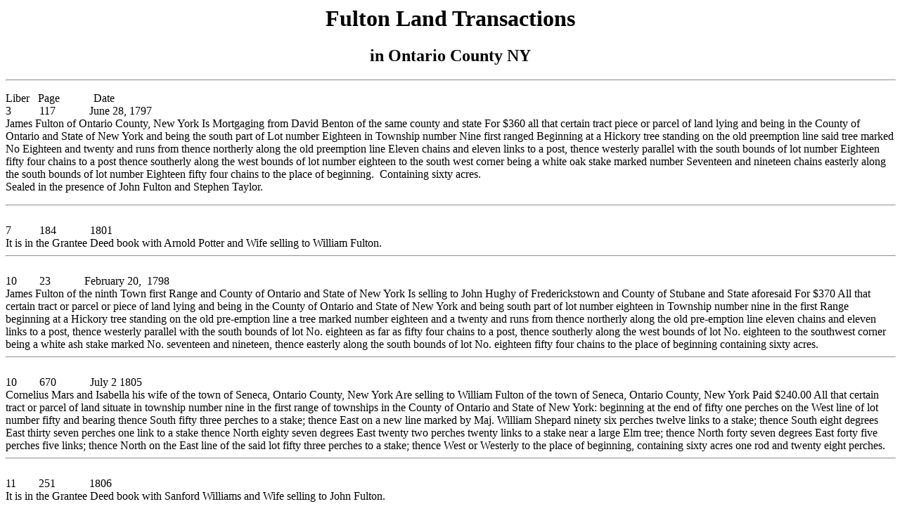

--- FILE ---
content_type: text/html
request_url: http://ontario.nygenweb.net/fultondeeds.htm
body_size: 38484
content:
<!DOCTYPE html PUBLIC "-//w3c//dtd html 4.0 transitional//en">
<html>
<head>
  <meta http-equiv="Content-Type"
 content="text/html; charset=iso-8859-1">
  <meta name="Author" content="Darwina Michael">
  <meta name="GENERATOR"
 content="Mozilla/4.75 [en] (Win98; U) [Netscape]">
  <title>Fulton Deeds</title>
</head>
<body alink="#ff0000" bgcolor="#ffffff" link="#0000ee" text="#000000"
 vlink="#551a8b">
<center>
<h1>Fulton Land Transactions</h1>
</center>
<center>
<h2>in Ontario County NY</h2>
</center>
<center>
<hr width="100%"></center>
<p>Liber&nbsp;&nbsp;
Page&nbsp;&nbsp;&nbsp;&nbsp;&nbsp;&nbsp;&nbsp;&nbsp;&nbsp;&nbsp;&nbsp;
Date
<br>
3&nbsp;&nbsp;&nbsp;&nbsp;&nbsp;&nbsp;&nbsp;&nbsp;&nbsp;
117&nbsp;&nbsp;&nbsp;&nbsp;&nbsp;&nbsp;&nbsp;&nbsp;&nbsp;&nbsp;&nbsp;
June 28, 1797
<br>
James Fulton of Ontario County, New York Is Mortgaging from David
Benton
of the same county and state For $360 all that certain tract piece or
parcel
of land lying and being in the County of Ontario and State of New York
and being the south part of Lot number Eighteen in Township number Nine
first ranged Beginning at a Hickory tree standing on the old preemption
line said tree marked No Eighteen and twenty and runs from thence
northerly
along the old preemption line Eleven chains and eleven links to a post,
thence westerly parallel with the south bounds of lot number Eighteen
fifty
four chains to a post thence southerly along the west bounds of lot
number
eighteen to the south west corner being a white oak stake marked number
Seventeen and nineteen chains easterly along the south bounds of lot
number
Eighteen fifty four chains to the place of beginning.&nbsp; Containing
sixty acres.
<br>
Sealed in the presence of John Fulton and Stephen Taylor.
<br>
</p>
<hr width="100%"><br>
7&nbsp;&nbsp;&nbsp;&nbsp;&nbsp;&nbsp;&nbsp;&nbsp;&nbsp;
184&nbsp;&nbsp;&nbsp;&nbsp;&nbsp;&nbsp;&nbsp;&nbsp;&nbsp;&nbsp;&nbsp;
1801
<br>
It is in the Grantee Deed book with Arnold Potter and Wife selling
to William Fulton.
<br>
<hr width="100%">
<br>
10&nbsp;&nbsp;&nbsp;&nbsp;&nbsp;&nbsp;&nbsp;
23&nbsp;&nbsp;&nbsp;&nbsp;&nbsp;&nbsp;&nbsp;&nbsp;&nbsp;&nbsp;&nbsp;
February 20,&nbsp; 1798
<br>
James Fulton of the ninth Town first Range and County of Ontario and
State of New York Is selling to John Hughy of Frederickstown and County
of Stubane and State aforesaid For $370 All that certain tract or
parcel
or piece of land lying and being in the County of Ontario and State of
New York and being south part of lot number eighteen in Township number
nine in the first Range beginning at a Hickory tree standing on the old
pre-emption line a tree marked number eighteen and a twenty and runs
from
thence northerly along the old pre-emption line eleven chains and
eleven
links to a post, thence westerly parallel with the south bounds of lot
No. eighteen as far as fifty four chains to a post, thence southerly
along
the west bounds of lot No. eighteen to the southwest corner being a
white
ash stake marked No. seventeen and nineteen, thence easterly along the
south bounds of lot No. eighteen fifty four chains to the place of
beginning
containing sixty acres.
<br>
<hr width="100%">
<br>
10&nbsp;&nbsp;&nbsp;&nbsp;&nbsp;&nbsp;&nbsp;
670&nbsp;&nbsp;&nbsp;&nbsp;&nbsp;&nbsp;&nbsp;&nbsp;&nbsp;&nbsp;&nbsp;
July 2 1805
<br>
Cornelius Mars and Isabella his wife of the town of Seneca, Ontario
County, New York Are selling to William Fulton of the town of Seneca,
Ontario
County, New York Paid $240.00 All that certain tract or parcel of land
situate in township number nine in the first range of townships in the
County of Ontario and State of New York: beginning at the end of fifty
one perches on the West line of lot number fifty and bearing thence
South
fifty three perches to a stake; thence East on a new line marked by
Maj.
William Shepard ninety six perches twelve links to a stake; thence
South
eight degrees East thirty seven perches one link to a stake thence
North
eighty seven degrees East twenty two perches twenty links to a stake
near
a large Elm tree; thence North forty seven degrees East forty five
perches
five links; thence North on the East line of the said lot fifty three
perches
to a stake; thence West or Westerly to the place of beginning,
containing
sixty acres one rod and twenty eight perches.
<br>
<hr width="100%">
<br>
11&nbsp;&nbsp;&nbsp;&nbsp;&nbsp;&nbsp;&nbsp;
251&nbsp;&nbsp;&nbsp;&nbsp;&nbsp;&nbsp;&nbsp;&nbsp;&nbsp;&nbsp;&nbsp;
1806
<br>
It is in the Grantee Deed book with Sanford Williams and Wife selling
to John Fulton.
<br>
<hr width="100%">
<br>
11&nbsp;&nbsp;&nbsp;&nbsp;&nbsp;&nbsp;&nbsp;
252&nbsp;&nbsp;&nbsp;&nbsp;&nbsp;&nbsp;&nbsp;&nbsp;&nbsp;&nbsp;&nbsp;
1806
<br>
It is in the Grantee Deed book with James Wadsworth&nbsp; selling to
Hugh Fulton.
<br>
<hr width="100%">
<br>
11&nbsp;&nbsp;&nbsp;&nbsp;&nbsp;&nbsp;&nbsp;
253&nbsp;&nbsp;&nbsp;&nbsp;&nbsp;&nbsp;&nbsp;&nbsp;&nbsp;&nbsp;&nbsp;
1806
<br>
It is in the Grantee Deed book with Oliver Whitmore&nbsp; selling to
James Fulton.
<br>
<hr width="100%">
<br>
12&nbsp;&nbsp;&nbsp;&nbsp;&nbsp;&nbsp;&nbsp;
423&nbsp;&nbsp;&nbsp;&nbsp;&nbsp;&nbsp;&nbsp;&nbsp;&nbsp;&nbsp;&nbsp;
August 29 1806
<br>
John Fulton and Mary his wife of the town of Seneca, Ontario County,
New York are selling to Joseph Hart Jr. of the town of Durham, Green
County,
New York Paid $1300.00 for all that certain tract or parcel of land
situate
in the town of Seneca county of Ontario and state aforesaid being the
East
part of lot number fourty three (43) or so much of the East end to
contain
one hundred acres and also one certain piece or parcel taken off lot
number
thirty eight (38) adjoining the Southeast line of the aforesaid lot
number
forty three containing one half acre thirty seven nails of land in the
aforesaid town of Seneca being number ten in the first range of
townships
the pieces or parcels of land butted and bounded by the original
survey.
<br>
<hr width="100%">
<br>
13&nbsp;&nbsp;&nbsp;&nbsp;&nbsp;&nbsp;&nbsp;
644&nbsp;&nbsp;&nbsp;&nbsp;&nbsp;&nbsp;&nbsp;&nbsp;&nbsp;&nbsp;&nbsp;
March 6, 1809
<br>
Hugh Fulton &amp; Rebecca his wife of the town of Seneca County of
Ontario and State of New York Are selling to Eleazer Gleason of the
town
county and State aforesaid For $500 all that piece or parcel of land
situated
in township No. ten in the first range of towns in the county and state
aforesaid/viz/ sixty four acres situated on the east side of lot number
twenty seven in said town bounded east by the east line of said lot
south
by part of the south line of said lot west by a line to be run parallel
with the aforesaid east line &amp; north by part of the north line of
said
lot the said sixty four acres of land were deeded to the said Hugh
Fulton
by James Wadsworth Esq. of the Geneso by deed bearing date the
fifteenth
day of May one thousand eight hundred &amp; six.
<br>
<hr width="100%">
<br>
14&nbsp;&nbsp;&nbsp;&nbsp;&nbsp;&nbsp;&nbsp;
158&nbsp;&nbsp;&nbsp;&nbsp;&nbsp;&nbsp;&nbsp;&nbsp;&nbsp;&nbsp;&nbsp;
December 29, 1806
<br>
Hugh Fulton of the town of Seneca county of Ontario and state of New
York Is selling to Joseph Fulton of the town county &amp; state
aforesaid
For $420 All that piece or parcel of land lying and being in the
township
No. ten in first range now the town of Seneca county of Ontario and
state
of New York being the north part of lot No. twenty six beginning at the
north line of said lot and running south on the east and on the west
lines
of the aforesaid lot No. twenty six so far as to contain one hundred
and
five acres including highway laid thereon the south line of the
aforesaid
land to run parallel with the north line.
<br>
<hr width="100%">
<br>
14&nbsp;&nbsp;&nbsp;&nbsp;&nbsp;&nbsp;&nbsp;
159&nbsp;&nbsp;&nbsp;&nbsp;&nbsp;&nbsp;&nbsp;&nbsp;&nbsp;&nbsp;&nbsp;
August 16, 1809
<br>
Henry Brother and Elizabeth his wife of the town of Seneca in the
County
of Ontario and state of New York Are selling to Joseph Fulton of the
town,
county and state aforesaid For $1500 All that certain tract or parcel
of
land situate in township number nine in the first range of townships in
the County of Ontario aforesaid being part of lot number fifty three
butted
and bounded as follows to wit by the south line on the south and on the
east by part of the lot line and on the west by part of the west line
of
said lot on the north by the south line of John Rippys part of said lot
containing one hundred and twenty five acres of land be the same more
or
less.
<br>
<hr width="100%">
<br>
14&nbsp;&nbsp;&nbsp;&nbsp;&nbsp;&nbsp;&nbsp;
300&nbsp;&nbsp;&nbsp;&nbsp;&nbsp;&nbsp;&nbsp;&nbsp;&nbsp;&nbsp;&nbsp;
1810
<br>
It is in the Grantee Deed book with John Davis and Wife selling to
Hugh Fulton.
<br>
<hr width="100%">
<br>
19&nbsp;&nbsp;&nbsp;&nbsp;&nbsp;&nbsp;&nbsp;
160&nbsp;&nbsp;&nbsp;&nbsp;&nbsp;&nbsp;&nbsp;&nbsp;&nbsp;&nbsp;&nbsp;
January 4 1834
<br>
William Fulton and Polly Ann his wife of East Bloomfield, Ontario
County,
New York are selling to Frederick A. Norton of the city of New York,
New
York Paid $2000.00 all that certain tract or parcel of land situate in
lot number fourteen (14) in township number ten in the fourth range of
townships in the county of Ontario, being the North part of lot number
fourteen, containing one hundred and thirty and 55/100th&#8217;s acres of
land.
This Mortgage being given to secure the purchase money of the said
premises.
Provided always and these presents are upon this express condition,
that
if the said William Fulton, his heirs or personal representatives shall
will and truly pay or cause to be paid to Frederick A. Norton his
personal
representatives or assigns, the said and full sum of two thousand
dollars
in manner following, that is to say two hundred dollars on May 1, 1834
and the remaining $1800.00 in eight annual installments of two hundred
and twenty five dollars each, the first payment to be made on December
1, 1834 with interest of 7% per annum to be computed from May 1,
1833.&nbsp;
Witnessed by Renselaer Green of East Bloomfield, Ontario County, New
York.
<br>
<hr width="100%">
<br>
19&nbsp;&nbsp;&nbsp;&nbsp;&nbsp;&nbsp;&nbsp;
192&nbsp;&nbsp;&nbsp;&nbsp;&nbsp;&nbsp;&nbsp;&nbsp;&nbsp;&nbsp;&nbsp;
1813
<br>
It is in the Grantee Deed book with James Wadsworth selling to Joseph
Fulton.
<br>
<hr width="100%">
<br>
20&nbsp;&nbsp;&nbsp;&nbsp;&nbsp;&nbsp;&nbsp;
510&nbsp;&nbsp;&nbsp;&nbsp;&nbsp;&nbsp;&nbsp;&nbsp;&nbsp;&nbsp;&nbsp;
August 19 1835
<br>
William Fulton of East Bloomfield, Ontario County, New York is selling
to Robert Welts of East Bloomfield, Ontario County, New York Paid
$1700.00
all those certain tracts or parcels of land situate in East Bloomfield
being part of lot number thirteen (13) in township number ten in the
fourth
range of townships and bounded as follows, beginning at the Northwest
corner
of said lot thence Eastwardly on the North line of the same twenty
chains
and forty nine links to a stake and stones. Thence Southwardly on the
West
line of land formerly owned by Charles Grant to the North line of
Nathan
Walden&#8217;s land thence West along the said North line of said Walden&#8217;s
land
to a stake and stones standing on the West line of said lot number
thirteen
thence South on the said West line of said lot number thirteen to the
center
of Mud Creek, thence Northwardly down the main branch of said creek to
where the same intersects to the said West line of lot number thirteen
thence Northwardly along the said line to the place of beginning,
containing
one hundred and five acres including the highway reference it has to
the
deed of ? Barnes and wife to Robert Welts recorded in liber 78? at
folio
404. Also one other piece of land situate, lying and being in the
township
and State aforesaid and bounded as follows. Beginning at an Ash sapling
for a corner on Daniel Rice's land thence South thirteen chains and
eighty
one links to a stone for a corner thence West eighty nine links toa
stone
for a corner between two small saplings thence North thirteen chains
and
eighty one links to the said Rice's line thence East eighty nine links
to the place of beginning containing one acre and twenty hundredths of
an acre of land. Reference being had to deed of Jonathan Seacock to
Robert
Welts recorded in liber 56 of deeds at folio 322.
<br>
<hr width="100%">
<br>
21&nbsp;&nbsp;&nbsp;&nbsp;&nbsp;&nbsp;&nbsp;
82&nbsp;&nbsp;&nbsp;&nbsp;&nbsp;&nbsp;&nbsp;&nbsp;&nbsp;&nbsp;&nbsp;
1814
<br>
It is in the Grantee Deed book with John F. Reed and Wife and others
selling to John
<br>
Fulton.
<br>
<hr width="100%">
<br>
21&nbsp;&nbsp;&nbsp;&nbsp;&nbsp;&nbsp;&nbsp;
84&nbsp;&nbsp;&nbsp;&nbsp;&nbsp;&nbsp;&nbsp;&nbsp;&nbsp;&nbsp;&nbsp;
1814
<br>
It is in the Grantee Deed book with John Warden (By Shiff) selling
to John Fulton.
<br>
<hr width="100%">
<br>
21&nbsp;&nbsp;&nbsp;&nbsp;&nbsp;&nbsp;&nbsp;
404&nbsp;&nbsp;&nbsp;&nbsp;&nbsp;&nbsp;&nbsp;&nbsp;&nbsp;&nbsp;&nbsp;
August 13 1814
<br>
John Fulton and Mary his wife of the town of Seneca, Ontario County,
New York are selling to James Gambell of Gorham, Ontario County, New
York
Paid $2400.00 for all that certain piece or parcel of land situate
lying
and being in Gorham county of Ontario being the Northwest part of lot
number
ten (10) in township number nine (9) of the second range of towns in
said
county, bounded Northerly by William Pardy on the East by Hugh Black on
the South by Henry Snyder, and on the West by the West line of said
lot,
containing one hundred and fifty acres, more or less.
<br>
<hr width="100%">
<br>
22&nbsp;&nbsp;&nbsp;&nbsp;&nbsp;&nbsp;&nbsp;
136&nbsp;&nbsp;&nbsp;&nbsp;&nbsp;&nbsp;&nbsp;&nbsp;&nbsp;&nbsp;&nbsp;
August 22 1836
<br>
Joseph D. Fulton of the village of Geneva, Ontario County, New York
is selling to William Spencer of Hadlyme, Connecticut Paid $100.00 for
lot, piece or parcel of land, situate in the village of Geneva, Ontario
County, New York. Known as Lot number twenty seven (27) in the
subdivision
of the meadow lot, so called in the North part of the village of
Geneva,
according to a plat of said meadow lot, so called in the North part of
the village of Geneva, according to a subdivision and plat of said
meadow
lot made by David Cook Esq. for the late Samuel Colt; said lot being
fifty
feet infront on Main Street. Payment to be made in four equal annual
installments
from the thirteenth day of April 1836, with lawful interest to be paid
thereon annually as a collateral security. If any payment is not paid
as
described the lot will go to auction and the benefits of that sale will
go to Joseph D. Fulton all the amount over $100.00.
<br>
See also Liber 26-348
<br>
<hr width="100%">
<br>
22&nbsp;&nbsp;&nbsp;&nbsp;&nbsp;&nbsp;&nbsp;
477&nbsp;&nbsp;&nbsp;&nbsp;&nbsp;&nbsp;&nbsp;&nbsp;&nbsp;&nbsp;&nbsp;
January 18, 1815
<br>
Thomas C. Fulton of Seneca in the county of Ontario Is selling To
Richard
Louier of the place aforesaid For $150 all the right or title of the
first
part as heir to William Fulton deceased in all that certain tract or
parcel
of land situate in township number nine in the first Range of townships
in the county of Ontario beginning at the end of fifty one perches on
the
west line of lot number fifty and running thence south fifty three
perches
to a stake thence east on a new line marked by ella or William Sheppard
ninety six perches twelve links to a stake thence south eight degrees
east
thirty seven perches one link to a stake, thence north eighty seven
degrees
east twenty two perches twenty links to a stake near a large Elm tree,
thence north forty seven degrees east forty five perches five links
thence
north on the east line of said lot fifty three perches to a stake,
thence
west or westwardly to the place of beginning containing sixty acres one
rod and twenty eight perches.
<br>
<hr width="100%">
<br>
24&nbsp;&nbsp;&nbsp;&nbsp;&nbsp;&nbsp;&nbsp;
3&nbsp;&nbsp;&nbsp;&nbsp;&nbsp;&nbsp;&nbsp;&nbsp;&nbsp;&nbsp;&nbsp;
November 19, 1811
<br>
Joseph Fulton and Isabella his wife of the town of Seneca County of
Ontario and State of New York Are selling to Oliver Child of the town
County
and State aforesaid For $700 All that certain piece or parcel of land
lying
and
being in the town County and State aforesaid being the north side of
lot
No. twenty six in township No. ten the first range, butted and bounded
as followith, viz.&nbsp; beginning at a small beach tree in the center
of the road at the northeast corner of the aforesaid Lot from thence
running
north eighty eight degrees and fifteen minutes west fifty two chains
and
seventy links to a stake and stones from thence south two degrees
thirty
minutes west nineteen chains and ninety two Links to a stake and stones
from thence eighty eight degrees and fifteen minutes east forty two
Chains
and seventy links to a Stake and stones from thence along the road
north
two Degrees thirty minutes east nineteen Chains and ninety two Links to
the place of beginning containing one hundred and five acres, including
the highway laid thereon.
<br>
Signed sealed and delivered in the presence of Matthew Rippey &amp;
John Collins.
<br>
<hr width="100%">
<br>
25&nbsp;&nbsp;&nbsp;&nbsp;&nbsp;&nbsp;&nbsp;
138&nbsp;&nbsp;&nbsp;&nbsp;&nbsp;&nbsp;&nbsp;&nbsp;&nbsp;&nbsp;&nbsp;
1839
<br>
It is in the Mortgagor Deed book with Phineas Prouty selling to Hugh
Fulton and Wife.
<br>
<hr width="100%">
<br>
26&nbsp;&nbsp;&nbsp;&nbsp;&nbsp;&nbsp;&nbsp;
269&nbsp;&nbsp;&nbsp;&nbsp;&nbsp;&nbsp;&nbsp;&nbsp;&nbsp;&nbsp;&nbsp;
May 4 1838
<br>
Joseph D. Fulton and Margaret his wife of Seneca, Ontario County, New
York are selling to Ann Suydam of Seneca, Ontario County, New York Paid
$1000.00 for lot, piece or parcel of land, situate in the village of
Geneva,
Ontario County, New York. being part of lot number eighty four in Reed
and Ryckman location and known and distinguished as lot number four (4)
on the North side of Castle Street being fifty feet in front on Castle
Street and one hundred and fifty feet in depth. To be paid in manner
following
that is to say five hundred dollars upon certain bond and mortgage
executed,
the bond by Robert Darham and the mortgage by said Robert and Ann Maria
his wife the 6th day of July 1833 to the Ontario Insurance company as
the
money thereon becomes due, Five Hundred dollars to the said Ann Suydam
as follows to wit in six equal annual installments to commence at the
expiration
of four years from this date with lawful interest to commence from this
date to be paid annually on the whole sum of five hundred dollars. If
any
payment is not paid as described the lot will go to auction and the
benefits
of that sale will go to Joseph D. Fulton all surplus from auction.
<br>
See also Liber 64-144
<br>
<hr width="100%">
<br>
26&nbsp;&nbsp;&nbsp;&nbsp;&nbsp;&nbsp;&nbsp;
348&nbsp;&nbsp;&nbsp;&nbsp;&nbsp;&nbsp;&nbsp;&nbsp;&nbsp;&nbsp;&nbsp;
June 9 1840
<br>
Joseph D. Fulton having failed to pay the amount due on a mortgage
executed by himself to William Spencer of Hadlyme in the state of
Connecticut
bearing date the 22nd day of August 1836. I shall expose to public sale
on the 25th day of November next at 10 o'clock in the forenoon at the
mansion
house in the village of Geneva in the county of Ontario and State of
New
York known and distinguished as lot number 27 in the subdivision of the
meadow lot so called in the North part of the village of Geneva
according
to a subdivision and plat of said meadow lot made by David Cook for the
late Samuel Colt said lot being fifty feet in front on Main Street.
Said
mortgage was recorded in Ontario County clerks office in the Liber 22
of
Mortgages at folio 136 on the 9th day of January 1837 and there is
claimed
to be due thereon at this date the sum of $84.33 Dated Geneva June 9th
1840
<p>&nbsp;&nbsp;&nbsp;&nbsp;&nbsp;&nbsp;&nbsp;&nbsp;&nbsp;&nbsp;&nbsp;
Sill
&amp; Kidder
attorneys&nbsp;&nbsp;&nbsp;&nbsp;&nbsp;&nbsp;&nbsp;&nbsp;&nbsp;&nbsp;&nbsp;&nbsp;&nbsp;&nbsp;&nbsp;&nbsp;&nbsp;&nbsp;&nbsp;&nbsp;&nbsp;
William Spencer mortgagee
<br>
&nbsp;&nbsp;&nbsp;&nbsp;&nbsp;&nbsp;&nbsp;&nbsp;&nbsp;&nbsp;&nbsp;
State of New York
<br>
&nbsp;&nbsp;&nbsp;&nbsp;&nbsp;&nbsp;&nbsp;&nbsp;&nbsp;&nbsp;&nbsp;
Ontario County
</p>
<p>&nbsp;&nbsp;&nbsp;&nbsp;&nbsp;&nbsp;&nbsp;&nbsp;&nbsp;&nbsp;&nbsp;
Ira
Merrell of Geneva in said County of Ontario printer and publisher of
the
Geneva Courier a newspaper published in the village of Geneva in said
county
being duly sworn says that the notice a printed copy of which taken
from
the said newspaper in which it was published is hereto annexed has been
published in said newspaper once in each week for twenty five weeks
successfully
and that the said notice was first published on the ninth day of June
1840
and was last so published on the twenty fourth day of November instant.
dated November 25th 1840.
<br>
Nathan B. Kidder bid $54.00 and was the highest bidder and became the
owner of said lot.
<br>
</p>
<hr width="100%"><br>
28&nbsp;&nbsp;&nbsp;&nbsp;&nbsp;&nbsp;&nbsp;
280&nbsp;&nbsp;&nbsp;&nbsp;&nbsp;&nbsp;&nbsp;&nbsp;&nbsp;&nbsp;&nbsp;
1842
<br>
It is in the Mortgagor Deed book with Oliver Ackley selling to Joseph
H. Fulton (Aset).
<br>
<hr width="100%">
<br>
35&nbsp;&nbsp;&nbsp;&nbsp;&nbsp;&nbsp;&nbsp;
546&nbsp;&nbsp;&nbsp;&nbsp;&nbsp;&nbsp;&nbsp;&nbsp;&nbsp;&nbsp;&nbsp;
August 3, 1819
<br>
James Fulton of the town of Seneca in the county of Ontario and Hannah
his wife Are selling to James Townsend of the same place For $150 all
that
certain piece &amp; parcel of land being part of lot No: seventy three
in township No. ten in the first range of townships in the county of
Ontario
bounded on the west by lands owned by Bithel? Benten and on the south
and
east by lands belonging to the said party of the second part and on the
north by a line drawn parallel with the south? Line of said lot number
twenty three and so far from the same as to include ? acres of land and
no more.
<br>
<hr width="100%">
<br>
38&nbsp;&nbsp;&nbsp;&nbsp;&nbsp;&nbsp;&nbsp;
365&nbsp;&nbsp;&nbsp;&nbsp;&nbsp;&nbsp;&nbsp;&nbsp;&nbsp;&nbsp;&nbsp;
June 8 1819
<br>
John Fulton and Mary his wife of the town of Seneca, Ontario County,
New York are selling to John Sloan Jr. of the town of Seneca, Ontario
County,
New York Paid $1400.00 for all that certain tract or parcel of land
situate
lying and being in the town of Seneca county of Ontario and being lot
number
fourteen (14) beginning at the South East corner of said lot thence
North
two hundred perches to a post on the line of lot number ten thence
South
seventy five degrees West sixty perches to a post on said line of
number
ten thence South one hundred and eighty five perches to a post on line
of lot number nineteen thence East fifty eight perches to the place of
beginning containing seventy acres.
<br>
<hr width="100%">
<br>
47&nbsp;&nbsp;&nbsp;&nbsp;&nbsp;&nbsp;&nbsp;
543&nbsp;&nbsp;&nbsp;&nbsp;&nbsp;&nbsp;&nbsp;&nbsp;&nbsp;&nbsp;&nbsp;
December 13, 1825
<br>
Isaac W. Fulton and Hannah his wife and Thomas C. Fulton, Abraham S.
Fulton and Ira Lockwood and Elizabeth his wife and Ellison Fulton of
the
town of Seneca county of Ontario and state of New York Are selling to
Phillip
Gregory of the town county and state aforesaid For $500 All our rights
and titles as heirs to William Fulton deceased and also all our rights
and titles to our brother Robert Fulton deceased in the following lot
of
land situate lying and being in the town of Seneca county of Ontario
and
state of New York in township No. nine in the first range of townships
in Phelps and Gorham&#8217;s purchase being part of lot number fifty and
bounded
as follows viz Beginning at the end of fifty one perches on the west
line
of lot No. fifty and running thence south fifty three perches to a
stake
thence east ninety six perches and twelve links to a stake thence south
eight degrees east thirty seven perches and one link to a stake thence
north eighty seven degrees east twenty two perches and twenty links to
a stake thence north forty seven degrees east forty five perches and
five
links thence north on the east line of said lot fifty three perches to
a stake thence westerly to the place of beginning containing sixty
acres
one rood and twenty eight perches of land.
<br>
<hr width="100%">
<br>
48&nbsp;&nbsp;&nbsp;&nbsp;&nbsp;&nbsp;&nbsp;
83&nbsp;&nbsp;&nbsp;&nbsp;&nbsp;&nbsp;&nbsp;&nbsp;&nbsp;&nbsp;&nbsp;
1829
<br>
It is in the Grantee Deed book with Alexander Proudfit and Wife selling
to Joseph Fulton and others.
<br>
<hr width="100%">
<br>
48&nbsp;&nbsp;&nbsp;&nbsp;&nbsp;&nbsp;&nbsp;
99&nbsp;&nbsp;&nbsp;&nbsp;&nbsp;&nbsp;&nbsp;&nbsp;&nbsp;&nbsp;&nbsp;
November 7, 1825
<br>
Joseph Fellows of Geneva in the county of Ontario and state of New
York Is selling to Joseph Fulton of the town of Seneca in the same
county
and state For $195 All that certain piece or parcel of land known as
No.
twenty eight of V. Brothers allotment of part of large lots eighty
seven
and eighty eight in Seth Reed&#8217;s location in the said village of Geneva
being bounded on the south by Milton street on the north by lot No.
twenty
nine on the east by Aird street and on the west by lot No. 30
containing
in front on Milton street sixty six links and in depth one chain and
forty
six links.
<br>
<hr width="100%">
<br>
49&nbsp;&nbsp;&nbsp;&nbsp;&nbsp;&nbsp;&nbsp;
230&nbsp;&nbsp;&nbsp;&nbsp;&nbsp;&nbsp;&nbsp;&nbsp;&nbsp;&nbsp;&nbsp;
1829
<br>
It is in the Grantee Deed book with Samuel Colt by Trustees and others
selling to Joseph Fulton.
<br>
<hr width="100%">
<br>
51&nbsp;&nbsp;&nbsp;&nbsp;&nbsp;&nbsp;&nbsp;
111&nbsp;&nbsp;&nbsp;&nbsp;&nbsp;&nbsp;&nbsp;&nbsp;&nbsp;&nbsp;&nbsp;
April 12, 1821
<br>
Joseph Fulton of the town of Seneca in the county of Ontario and state
of New York and Isabella his wife Are selling to The President,
Directors
and Company of the Bank of Geneva For the sum of $700 All that certain
piece or parcel of land being part of a lot of land lying in the town
of
Seneca aforesaid; and also a part of the Glass Factory farm west of the
road near to the Factory and adjoining to lands belonging to the Glass
Company, being&nbsp; the same land contracted to be sold by the
assignees
of Samuel Colt to John V. R. Schermerhorn whose (the said John V. R.
Schermerhorn)
interest in said contract has been duly assigned to the parties of the
second part, and containing about twenty nine acres of land.
<br>
<hr width="100%">
<br>
55&nbsp;&nbsp;&nbsp;&nbsp;&nbsp;&nbsp;&nbsp;
145&nbsp;&nbsp;&nbsp;&nbsp;&nbsp;&nbsp;&nbsp;&nbsp;&nbsp;&nbsp;&nbsp;
1834
<br>
It is in the Grantee Deed book with Joseph Godiard and Wife and others
selling to William Fulton.
<br>
<hr width="100%">
<br>
56&nbsp;&nbsp;&nbsp;&nbsp;&nbsp;&nbsp;&nbsp;
465&nbsp;&nbsp;&nbsp;&nbsp;&nbsp;&nbsp;&nbsp;&nbsp;&nbsp;&nbsp;&nbsp;
January 5 1835
<br>
William Fulton and Polly Ann his wife of East Bloomfield, Ontario
County,
New York are selling to Thomas Weddle of East Bloomfield, Ontario
County,
New York Paid $5800.00 all those certain tract or parcel of land being
the North part of lot number fourteen (14) in township number ten in
the
fourth range of townships in the county and state aforesaid containing
one hundred and thirty and 55/100th&#8217;s acres of land and the same land
conveyed
to the said William Fulton by the heirs of Birdseye Norton deceased by
deed dated November 11, 1833 subject to the lien of a certain mortgage
given by the said William Fulton to the said heirs of Birdseye Norton
deceased
dated May 1, 1834 to secure the payment of the sum of $1800.00 in eight
equal annual installments on record in the office of the clerk of
Ontario
County. Witnessed by William Blossom.
<br>
<hr width="100%">
<br>
57&nbsp;&nbsp;&nbsp;&nbsp;&nbsp;&nbsp;&nbsp;
402&nbsp;&nbsp;&nbsp;&nbsp;&nbsp;&nbsp;&nbsp;&nbsp;&nbsp;&nbsp;&nbsp;
1835
<br>
It is in the Grantee Deed book with Gates Davis and Wife&nbsp; selling
to William Fulton.
<br>
<hr width="100%">
<br>
58&nbsp;&nbsp;&nbsp;&nbsp;&nbsp;&nbsp;&nbsp;
162&nbsp;&nbsp;&nbsp;&nbsp;&nbsp;&nbsp;&nbsp;&nbsp;&nbsp;&nbsp;&nbsp;
1835
<br>
It is in the Grantee Deed book with Robert Welts and Wife selling to
William Fulton.
<br>
<hr width="100%">
<br>
58&nbsp;&nbsp;&nbsp;&nbsp;&nbsp;&nbsp;&nbsp;
409&nbsp;&nbsp;&nbsp;&nbsp;&nbsp;&nbsp;&nbsp;&nbsp;&nbsp;&nbsp;&nbsp;
October 1 1835
<br>
Joseph Fellows of Geneva, Ontario County, New York is selling to Joseph
D. Fulton of Geneva, Ontario County, New York Paid $450.00 for all that
certain piece or parcel of land situate lying and being in the town of
Seneca in the County of Ontario and the State of New York aforesaid and
known and distinguished as part of the Roberts lot so called lying on
the
West side of Main Street and North of Castle Street in Geneva being
subdivision
number eight bounded on the North by lot number seven formerly
contracted
to James Trowbridge West by the Shepard lot number thirteen and South
partly
by land formerly of J Brizee and partly by lot number nine.
<br>
See also Liber 75-373
<br>
<hr width="100%">
<br>
59&nbsp;&nbsp;&nbsp;&nbsp;&nbsp;&nbsp;&nbsp;
174&nbsp;&nbsp;&nbsp;&nbsp;&nbsp;&nbsp;&nbsp;&nbsp;&nbsp;&nbsp;&nbsp;
November 12, 1828
<br>
Joseph Fulton and Isabella his wife and John Wood and Sarah his wife
all of the Town of Seneca County of Ontario and State of New York Are
selling
to John V. E. Vedder of the same place For the sum of Twelve hundred
and
seventy dollars and sixty two and a half cents All that certain piece
or
parcel of land described as follows being a part of lot number twenty
four
in Township No. ten in the first range of Towns in the County of
Ontario
aforesaid and beginning on the east line od said and at the south east
corner of George Darrows Farm and running thence south two and a half
degrees
west on the line of lots nine chains and thirty eight links to a stake
at the north east corner of Aaron Vedders fifty acres, thence north
eighty
seven and a half degrees west on said Aaron Vedders, north Bounds
fifteen
chains and eight links to the center of the Road, thence south two and
a half degrees west along the Road two chains and seventy links, thence
north eighty seven and a half degrees west and said Aaron Vedders north
bounds thirty five chains and four links to the west line of the lot
thence
north two degrees and thirty minutes east on the line of lots twelve
chains
and thirty three links to the south west corner of George Darrows land,
thence easterly along his south line fifty chains and twelve links to
the
place of beginning containing fifty seven acres of land, be the same
more
or less.
<br>
<hr width="100%">
<br>
59&nbsp;&nbsp;&nbsp;&nbsp;&nbsp;&nbsp;&nbsp;
236&nbsp;&nbsp;&nbsp;&nbsp;&nbsp;&nbsp;&nbsp;&nbsp;&nbsp;&nbsp;&nbsp;
March 19 1836
<br>
William Fulton and Polly Ann his wife of East Bloomfield, Ontario
County,
New York are selling to Edwin A. North of East Bloomfield, Ontario
County,
New York Paid $4200.00 for all that certain piece or parcel of land in
said town of East Bloomfield which was conveyed to Gates Davis by deed
of Jonathan Seacock and Martha his wife on the 28th day of January 1835
and recorded in liber 56 of deeds at folio 547 said farm estimated to
contain
one hundred and five acres of land reference being bad to said deed to
be the same. William Fulton doth hereby covenant and agree that at the
delivery hereof he is the lawful owner of the said premises above
granted
and seized of a good and indefeasible state of inheritance therein free
and clear of all in cumbrances except a certain mortgage made and
executed
by Gates Davis to John Ballen bearing date January 28, 1835 and is
recorded
in liber 20 of mortgages at folio 6 on which said mortgage there is due
and unpaid the sum of $2200.00 with interest from April 1, 1836 which
the
said Edwin A. North assumes to pay.
<br>
<hr width="100%">
<br>
60&nbsp;&nbsp;&nbsp;&nbsp;&nbsp;&nbsp;&nbsp;
127&nbsp;&nbsp;&nbsp;&nbsp;&nbsp;&nbsp;&nbsp;&nbsp;&nbsp;&nbsp;&nbsp;
July 18 1836
<br>
William Fulton and Polly Ann his wife of East Bloomfield, Ontario
County,
New York are selling to Rodney Russell of Gorham County, New York Paid
$4000.00 all those certain tracts or parcels of land situate in East
Bloomfield
being part of lot number thirteen in township number ten in the fourth
range of townships and bounded as follows, beginning at the Northwest
corner
of said lot thence Eastwardly on the North line of the same twenty
chains
and forty nine links to a stake and stones. Thence Southwardly on the
West
line of land formerly owned by Charles Grant to the North line of
Nathan
Walden&#8217;s land thence West along the said North line of said Walden&#8217;s
land
to a stake and stones standing on the West line of said lot number
thirteen
thence South on the said West line of said lot number thirteen to the
center
of Mud Creek, thence Northwardly down the main branch of said creek to
where the same intersects to the said West line of lot number thirteen
thence Northwardly along the said line to the place of beginning,
containing
one hundred and five acres including the highway reference it has to
the
deed of ? Barnes and wife to Robert Welts recorded in liber ? at folio
404. Also one other piece of land situate, lying and being in the
township
and State aforesaid and bounded as follows. Beginning at an Ash sapling
for a corner on Daniel Rice's land thence South thirteen chains and
eighty
one links to the stones for a corner thence West eighty nine links to a
stone for a corner between two small saplings thence North thirteen
chains
and eighty one links to the said Rice's line thence East eighty nine
links
to the place of beginning containing one and twenty hundredths acre of
land. Reference being had to deed from Robert Welts and wife. William
Fulton
doth hereby covenant and agree that at the delivery hereof he is the
lawful
owner of the said premises above granted and seized of a good and
indefeasible
state of inheritance therein free and clear of all in cumbrances except
a certain mortgage to one Andrew Thompson for the sum of $1000.00, the
interest on which is paid to May 1, 1836 and also to one other mortgage
to Robert Welts for the sum of $1700.00 with interest from October 1,
1835.
the payment of which said mortgage are assumed be the said Rodney
Russell.
<br>
<hr width="100%">
<br>
61&nbsp;&nbsp;&nbsp;&nbsp;&nbsp;&nbsp;&nbsp;
533&nbsp;&nbsp;&nbsp;&nbsp;&nbsp;&nbsp;&nbsp;&nbsp;&nbsp;&nbsp;&nbsp;
October 25, 1834
<br>
Joseph Fulton and Isabella his wife of Seneca in the county of Ontario
and state of New York Are selling to Martin Grove of the same town
county
and state aforesaid For $550 All that certain tract of land situate
lying
and being in the town of Seneca and village of Geneva in the county of
Ontario and state of New York known and distinguished as number twenty
eight of V. Brothers allotment of part of large lots Eighty seven and
Eighty
Eight in Seth Reeds location in the said village of Geneva being
bounded
on the south by Milton street on the north by lot number 29 on the east
by Aird street and on the west by lot No. 30 containing in front on
Milton
street sixty six links and in depth one chain and forty six links.
<br>
<hr width="100%">
<br>
64&nbsp;&nbsp;&nbsp;&nbsp;&nbsp;&nbsp;&nbsp;
144&nbsp;&nbsp;&nbsp;&nbsp;&nbsp;&nbsp;&nbsp;&nbsp;&nbsp;&nbsp;&nbsp;
May 4 1838
<br>
Ann Suydam of Geneva, Ontario County, New York is selling to Joseph
D. Fulton of Geneva, Ontario County, New York Paid $1000.00 for lot,
piece
or parcel of land, situate in the village of Geneva, Ontario County,
New
York. being part of lot number eighty four in Reed and Ryckman location
and known and distinguished as lot number four (4) on the North side of
Castle Street being fifty feet in front on Castle Street and one
hundred
and fifty feet in depth.
<br>
See also Liber 26-269
<br>
<hr width="100%">
<br>
64&nbsp;&nbsp;&nbsp;&nbsp;&nbsp;&nbsp;&nbsp;
270&nbsp;&nbsp;&nbsp;&nbsp;&nbsp;&nbsp;&nbsp;&nbsp;&nbsp;&nbsp;&nbsp;
1838
<br>
It is in the Grantee Deed book with Thomas Webb and Wife selling to
Joseph Fulton.
<br>
<hr width="100%">
<br>
65&nbsp;&nbsp;&nbsp;&nbsp;&nbsp;&nbsp;&nbsp;
297&nbsp;&nbsp;&nbsp;&nbsp;&nbsp;&nbsp;&nbsp;&nbsp;&nbsp;&nbsp;&nbsp;
March 26, 1839
<br>
James S. Fulton and Mary Ann his wife of the town of Seneca in the
county of Ontario and state of New York Are selling to Sedroit Champlin
of the same place For $450 All that certain piece or parcel of land
situate
lying and being in the town of Seneca County of Ontario and state of
New
York it being part of lots number fifteen and sixteen in township
number
ten in the first range of townships in Ontario County and bounded as
follows
(viz) on the north by land occupied by Henry Fraliegh on the west by
Israel
Websters land and on the south and east by lands occupied by Thomas
Butcher
and on the east by the highway leading north from the turnpike road to
Hugh Fultons it being the piece of land formerly owned by Reuben
Royce&nbsp;
and Joseph Blossom and containing by estimation nine acres of land be
the
same more or less.
<br>
<hr width="100%">
<br>
67&nbsp;&nbsp;&nbsp;&nbsp;&nbsp;&nbsp;&nbsp;
158&nbsp;&nbsp;&nbsp;&nbsp;&nbsp;&nbsp;&nbsp;&nbsp;&nbsp;&nbsp;&nbsp;
August 9 1837
<br>
William Fulton and Polly Ann his wife of Painesville, Geauga County,
Ohio are selling to Joshua Bashford of Geneva, Ontario County, New York
Paid $100.00 all that certain piece or parcel of land situate in the
village
of Geneva in the county of Ontario and state of New York known and
distinguished
as a part of lot number twenty nine in the subdivision of the lot owned
by the late Samuel Colt and known as the meadow lot in the North part
of
the village of Geneva and bounded and described as follows beginning on
the East bounds of Main Street at the NorthWest corner of said lot
number
twenty nine and running thence southerly on the line of Main Street
fifty
feet thence Easterly and parallel with the South bounds of said lot
twenty
nine to the East bounds of the same thence northerly to the Northeast
corner
of said lot twenty nine and thence Westerly to the place of beginning.
John Fulton of Perry, Geauga County, Ohio, Horace Coon, William Graham
witnesses.
<br>
<hr width="100%">
<br>
67&nbsp;&nbsp;&nbsp;&nbsp;&nbsp;&nbsp;&nbsp;
226&nbsp;&nbsp;&nbsp;&nbsp;&nbsp;&nbsp;&nbsp;&nbsp;&nbsp;&nbsp;&nbsp;
August 29 1837
<br>
William Fulton and Polly Ann his wife of Paineville, Geauga County,
Ohio are selling to John S. Everingham of Geneva, Ontario County, New
York
Paid $116.00 all that certain piece or parcel of land situate in the
village
of Geneva in the county of Ontario and state of New York known and
distinguished
as lot number twenty eight and also a strip of land eightfeet wide to
be
taken off from the South side of lot number twenty nine in the
subdivision
of the meadow lot so called in the North part of the village of Geneva
according to a subdivision and plat of said meadow lot made by David
Cook
Esq. for the late Samuel Colt said lot number twenty eight supposed to
be fifty feet in front on Main Street in said village of Geneva making
in all fifty eight feet in front on said Main Street. John Fulton of
Perry,
Geauga County, Ohio, Horace Coon, William Graham witnesses.
<br>
<hr width="100%">
<br>
69&nbsp;&nbsp;&nbsp;&nbsp;&nbsp;&nbsp;&nbsp;
86&nbsp;&nbsp;&nbsp;&nbsp;&nbsp;&nbsp;&nbsp;&nbsp;&nbsp;&nbsp;&nbsp;
November 26 1840
<br>
Whereas the mortgage hereinafter mentioned has been in due form of
law, foreclosed by advertisement or notice, whereof the following is a
copy to wit: Joseph D. Fulton of Geneva having failed to pay the amount
due on a mortgage executed by him to William Spencer of Hadlyme in the
State of Connecticut bearing date the 22nd day of August 1836. I shall
expose to public sale on the 25th day of November next at 10 O&#8217;clock in
the forenoon at the mansion house in the village of Geneva, in the
county
of Ontario, all that certain piece or parcel of land situate in the
village
of Geneva in the county of Ontario and State of New York, known and
distinguished
as lot number 27 in the subdivision of the meadow lot, so called, in
the
North part of the village of Geneva according to a subdivision and plat
of said meadow lot made by David Cook for the late Samuel Colt, said
lot
being fifty feet in front on Main Street, said mortgage was recorded in
Ontario County clerk's office in Liber 22 of mortgages at folio 136 on
the 9th day of January 1837 and there is claimed to be due thereon, at
this date, the sum of $84.33 dated Geneva June 9, 1840. William
Spencer,
Mortgagee. Which said notice all the statements contained wherein are
true
was duly given by publishing the same for twenty four weeks
successively
at least once in each week in the Geneva Courier a newspaper printed in
the said County of Ontario where the said mortgaged premises are
situated
and by affixing a copy of the said notice at least twenty four weeks
prior
to the time therein specified for the said sale on the outward door of
the building where the county courts are directed to be held in the
said
County of Ontario as by reference to the affidavits in this behalf
filed
and recorded in the office of the clerk of the said County of Ontario
where
the said sale took place will more fully appear. And whereas also on
the
said twenty fifth day of November, 1840 at the mansion house in the
village
of Geneva aforesaid the said sale pursuant to said notice took place in
due form of law at public auction in the daytime when and where said
sale
Nathan B. Kidder of the village of Geneva in said County of Ontario
became
the purchaser of the said mortgaged premises at and for the price or
sum
of fifty four dollars, which the said Nathan B. Kidder then and there
bid
therefore, as by reference to the affidavit of the fact of said
sale(which
last mentioned affidavit has been filed and recorded as aforesaid) will
more fully appear: Now therefore, this indenture made the twenty sixth
day of November, 1840 between the said William Spencer, mortgagee is
selling
to Nathan B. Kidder
<br>
&nbsp;&nbsp;&nbsp;&nbsp;&nbsp;&nbsp;&nbsp;&nbsp;&nbsp;&nbsp;&nbsp;
Paid $54.00 for all of the said real estate of the said mortgagor
Joseph
D. Fulton
<br>
<hr width="100%">
<br>
70&nbsp;&nbsp;&nbsp;&nbsp;&nbsp;&nbsp;&nbsp;
9&nbsp;&nbsp;&nbsp;&nbsp;&nbsp;&nbsp;&nbsp;&nbsp;&nbsp;&nbsp;&nbsp;
June 8 1837
<br>
Hugh Fulton and Rebecca his wife of the town of Seneca in the County
of Ontario and State of New York are selling to James Fulton of the
same
place for $1.00 all that certain tract or piece or parcel of land
situate
lying and being in the Town of Seneca County of Ontario and State of
New
York and being part of Lot number Twenty six in township number ten in
the first range of Townships in Ontario county and bounded as follows
Beginning
at the south west corner of Oliver Shields Land at a stake and stone on
the west line of the said Lot Thence South four degrees west on the
west
line of the Lot twelve chains fifty six links to a stake Thence South
eighty
six degrees East fifty two chains forty eight links to a stake in the
center
Thence north three degrees east on the east line of the lot Thence
north
eighty six degrees west fifty two chains forty eight links to the place
of beginning containing sixty six acres one rod and six rods of Land.
<br>
<hr width="100%">
<br>
71&nbsp;&nbsp;&nbsp;&nbsp;&nbsp;&nbsp;&nbsp;
65&nbsp;&nbsp;&nbsp;&nbsp;&nbsp;&nbsp;&nbsp;&nbsp;&nbsp;&nbsp;&nbsp;
May 11 1841&nbsp; [believe this is Joseph D. Fulton &#8211; see lib 82 page
289
where James M. Fulton and wife Elizabeth are selling this.]&nbsp;
Joseph
Condit and Lydia his wife of Geneva are selling to Joseph Fulton of
Geneva
in the County of Ontario and the state of New York for $800 all that
certain
lot piece or parcel of land situate lying and being in the Village of
Geneva
aforesaid on the west side of Pultney street and being a part of a lot
lately owned by Sarah Misner deceased and managed by Henry Amstell and
wife to her by deed bearing date the eleventh day of April eighteen
hundred
and ??? being part of lot number one hundred on Seth Reeds location the
said lot hereby intended to be conveyed being bounded as follows Viz:
commencing
at a point on Pultney street teen feet north of the dwelling house
situate
upon said lot and running thence southwardly along said street fifty
seven
feet thence easterly at right angles with said street one hundred and
thirty
eight feet or thereabouts to the east line of said lot thence north
along
the east line of said lot seven feet thence westwardly to the place of
beginning.
<br>
<hr width="100%">
<br>
71&nbsp;&nbsp;&nbsp;&nbsp;&nbsp;&nbsp;&nbsp;
256&nbsp;&nbsp;&nbsp;&nbsp;&nbsp;&nbsp;&nbsp;&nbsp;&nbsp;&nbsp;&nbsp;
May 3 1841
<br>
Andrew Quackenbush and Charlotte his wife of Geneva, Ontario County,
New York are selling to Joseph D. Fulton of Geneva, Ontario County, New
York Paid $700.00 for all that certain piece or parcel of land situate
lying and being in the town of Seneca in the County of Ontario and
State
of New York and known and distinguished as building lot number twelve
of
the Tappan Property so called bounded on the North by Castle Street in
Geneva on the South part by lot number twenty one and partly by lot
number
twenty two and on the East by lots number eleven and twenty two and on
the West by lot number thirteen containing in front and rear fifty six
feet nine inches and in depth one hundred and eight and one half feet
<br>
<hr width="100%">
<br>
72&nbsp;&nbsp;&nbsp;&nbsp;&nbsp;&nbsp;&nbsp;
249&nbsp;&nbsp;&nbsp;&nbsp;&nbsp;&nbsp;&nbsp;&nbsp;&nbsp;&nbsp;&nbsp;
May 4 1841
<br>
Joseph D. Fulton and Margaret his wife of the town of Seneca, Ontario
County, New York are selling to Abner P. Wyatt of the town of Seneca,
Ontario
County, New York Norton Hunt of the town of Seneca, Ontario County, New
York Paid $1500.00 for all that certain piece or parcel of land situate
lying in the village of Geneva in the County of Ontario and State of
New
York being part of lot number eighty four in Reed and Ryckman location
and known and distinguished by as lot number four (4) on the North side
of Castle Street being fifty feet front on Castle Street and one
hundred
and fifty feet in depth. (This is the same lot 4 they sold to Ann
Suydam
on 4 May 1838.)
<br>
<hr width="100%">
<br>
74&nbsp;&nbsp;&nbsp;&nbsp;&nbsp;&nbsp;&nbsp;
95&nbsp;&nbsp;&nbsp;&nbsp;&nbsp;&nbsp;&nbsp;&nbsp;&nbsp;&nbsp;&nbsp;
April 14 1840
<br>
Joseph H. Fulton and Clarissa his wife of the town of Seneca in the
County of Ontario and State of New York are selling to Thomas Butcher
of
the same place for $250 All that certain tract piece or parcel of Land
situate lying and being in the town of Seneca aforesaid Bounded as
follows
viz: beginning at the north west corner of said Butchers Land on which
he now resides on the west side of the road leading to Castle Street
road
so called thence west parallel withthe north line of said Butchers Land
to Israel Websters east line thence south along said Webster&#8217;s east
line
to the north west corner of said Butchers land where it joins upon said
Webster&#8217;s land thence east along said Butchers land sixteen rods thence
north along said Butchers land to the place of beginning.
<br>
<hr width="100%">
<br>
74&nbsp;&nbsp;&nbsp;&nbsp;&nbsp;&nbsp;&nbsp;
294&nbsp;&nbsp;&nbsp;&nbsp;&nbsp;&nbsp;&nbsp;&nbsp;&nbsp;&nbsp;&nbsp;
1843
<br>
It is in the Grantee Deed book with Oliver Auckley and Wife selling
to Joseph H. Fulton.
<br>
<hr width="100%">
<br>
75&nbsp;&nbsp;&nbsp;&nbsp;&nbsp;&nbsp;&nbsp;
289&nbsp;&nbsp;&nbsp;&nbsp;&nbsp;&nbsp;&nbsp;&nbsp;&nbsp;&nbsp;&nbsp;
1844
<br>
It is in the Grantee Deed book with Isaac M. Norton and Wife and others
selling to Joseph Fulton.
<br>
<hr width="100%">
<br>
75&nbsp;&nbsp;&nbsp;&nbsp;&nbsp;&nbsp;&nbsp;
373&nbsp;&nbsp;&nbsp;&nbsp;&nbsp;&nbsp;&nbsp;&nbsp;&nbsp;&nbsp;&nbsp;
January 4 1837
<br>
Joseph D. Fulton and Peggy (Margaret) his wife of Geneva, Ontario
County,
New York are selling to William Fulton of Geauga County, Ohio Paid
$600.00
for all that certain piece or parcel of land situate lying and being in
the town of Seneca in the County of Ontario and State of New York and
known
and distinguished as part of Roberts lot so called lying on the West
side
of Main Street and North of Castle Street in the village of Geneva
being
subdivision number eight bounded on the North by lot number seven
formerly
occupied by James Trowbridge West by the Shepard lot number thirteen
and
South by land formerly of J. Brizee and partly by lot number nine.
<br>
<hr width="100%">
<br>
75&nbsp;&nbsp;&nbsp;&nbsp;&nbsp;&nbsp;&nbsp;
509&nbsp;&nbsp;&nbsp;&nbsp;&nbsp;&nbsp;&nbsp;&nbsp;&nbsp;&nbsp;&nbsp;
July 27 1843
<br>
William Fulton and Polly Ann his wife of Madison, Lake County, Ohio
are selling to William Fulton 2nd of Geneva, Ontario County, New York
Paid
$700.00 all that certain piece or parcel of land situate in the village
of Geneva in the county of Ontario and state of New York and bounded as
follows vis.: on the East by Main Street North of lands of Joseph
Fellows
West by lot of Lucinda Banting and South by lot of Abraham A. Post.
Being
the same premises formerly owned and occupied by Joseph D. Fulton
deceased.
<br>
<hr width="100%">
<br>
77&nbsp;&nbsp;&nbsp;&nbsp;&nbsp;&nbsp;&nbsp;
470&nbsp;&nbsp;&nbsp;&nbsp;&nbsp;&nbsp;&nbsp;&nbsp;&nbsp;&nbsp;&nbsp;
March 11 1842
<br>
Selah Hart and Phila his wife of the town of Seneca County of Ontario
and State of New York are selling to Samuel A. Fulton of the town
County
and State aforesaid for $1,000 All that certain lot or parcel of land
situate
and lying in the State of New York and known as part of lots No.
sixteen
and twenty five in town No. ten of range first and bounded as
following.
Commencing at the North West corner of lands now owned by Philo Cowing?
And running east thirty five rods by lands owned by P. Cowing to the
North
South line of lands owned by Oliver Ackley thence North along lands
owned
by P. Ackley and Austin Dutton? Sixty nine rods or thereabouts thence
West
by lands owned by Selah Hart fifty one and three fourth rods to lands
owned
by Hugh Fulton thence South forty seven rods to a stone thence East
sixteen
and three fourth rods to a stake thence South twenty two rods to the
place
of beginning containing or to contain twenty acres.
<br>
<hr width="100%">
<br>
77&nbsp;&nbsp;&nbsp;&nbsp;&nbsp;&nbsp;&nbsp;
471&nbsp;&nbsp;&nbsp;&nbsp;&nbsp;&nbsp;&nbsp;&nbsp;&nbsp;&nbsp;&nbsp;
December 16 1826
<br>
Caleb Cowing? and Rhonda his wife of the town of Seneca County of
Ontario
and State of New York are selling to Hugh Fulton of the town County and
State aforesaid for $843.72 All that certain piece or parcel of land
situate
lying and being in the town of Seneca County of Ontario and State of
New
York viz: in township number ten in the first range of townships in
Phelps
and Gorham&#8217;s purchase being part of lot No. Sixteen and bounded as
follows.&nbsp;
Beginning at the North West corner of said lot No. sixteen thence East
on the line of the lot seventy three rods and three links to a stake
and
stones thence South parallel with the West line of the lot eighty six
rods
and five links to a stake and stones thence West parallel with the
North
line of the lot sixty four rods and six links to the center of the
highway
leaving from the Turnpike Northerly to Nathan Whatneys thence Northerly
along the highway to Accdelace? Of beginning Containing thirty six
acres
three rods and &#8230; ?
<br>
<hr width="100%">
<br>
78&nbsp;&nbsp;&nbsp;&nbsp;&nbsp;&nbsp;&nbsp;
244&nbsp;&nbsp;&nbsp;&nbsp;&nbsp;&nbsp;&nbsp;&nbsp;&nbsp;&nbsp;&nbsp;
1845
<br>
It is in the Grantee Deed book with John Bell and Wife selling to James
S. Fulton.
<br>
<hr width="100%">
<br>
78&nbsp;&nbsp;&nbsp;&nbsp;&nbsp;&nbsp;&nbsp;
373&nbsp;&nbsp;&nbsp;&nbsp;&nbsp;&nbsp;&nbsp;&nbsp;&nbsp;&nbsp;&nbsp;
1845
<br>
This is really 75-373
<br>
<hr width="100%">
<br>
78&nbsp;&nbsp;&nbsp;&nbsp;&nbsp;&nbsp;&nbsp;
420&nbsp;&nbsp;&nbsp;&nbsp;&nbsp;&nbsp;&nbsp;&nbsp;&nbsp;&nbsp;&nbsp;
May 1, 1845
<br>
Edward Wilkinson and Elizabeth his wife from the State of Ohio
<br>
Samuel S. Fleming and Juliet his wife from the State of Ohio
<br>
William C. Smith from the State of Ohio
<br>
George T. Smith and Susan Smith his wife from the State of Ohio
<br>
all are selling to
<br>
George Merrill of Geneva, Ontario County, New York
<br>
James M. Fulton of Geneva, Ontario County, New York
<br>
William Fulton of Geneva, Ontario County, New York
<br>
Paid $950.00 for the parcel of land situated on the North side of
Seneca
Street in Geneva for the premises formerly owned by Jarvis L. Smith
deceased.&nbsp;
Beginning on the North side of Seneca Street at the South East corner
of
a brick building owned by David S. Skaats and being on the South East
corner
of the Stranton property thence Northerly on the East line of said
Stanton
property about seventy four feet to a line running Easterly and
Westerly
between the premises hereby conveyed and another lot formerly owned by
John and Robert Stanton now owned by Thomas Lawrence thence Easterly
along
said line eighteen feet thence Southerly to a point on the North line
of
Seneca Street eighteen feet distant from the South East corner of said
building of said Skaats and thence Westerly to the place of Beginning
along
with right of way for alley.
<br>
<hr width="100%">
<br>
80&nbsp;&nbsp;&nbsp;&nbsp;&nbsp;&nbsp;&nbsp;
13&nbsp;&nbsp;&nbsp;&nbsp;&nbsp;&nbsp;&nbsp;&nbsp;&nbsp;&nbsp;&nbsp;
1846
<br>
It is in the Grantee Deed book with Steven A. Power selling to Samuel
C. Fulton and others.
<br>
<hr width="100%">
<br>
81&nbsp;&nbsp;&nbsp;&nbsp;&nbsp;&nbsp;&nbsp;
32&nbsp;&nbsp;&nbsp;&nbsp;&nbsp;&nbsp;&nbsp;&nbsp;&nbsp;&nbsp;&nbsp;
1846
<br>
It is in the Grantor Deed book with Joseph Fulton and Wife and others
selling to Aaron Vedder
<br>
<hr width="100%">
<br>
81&nbsp;&nbsp;&nbsp;&nbsp;&nbsp;&nbsp;&nbsp;
144&nbsp;&nbsp;&nbsp;&nbsp;&nbsp;&nbsp;&nbsp;&nbsp;&nbsp;&nbsp;&nbsp;
1846
<br>
It is in the Grantee Deed book with Hugh Fulton selling to James S.
Fulton
<br>
<hr width="100%">
<br>
81&nbsp;&nbsp;&nbsp;&nbsp;&nbsp;&nbsp;&nbsp;
181&nbsp;&nbsp;&nbsp;&nbsp;&nbsp;&nbsp;&nbsp;&nbsp;&nbsp;&nbsp;&nbsp;
1846
<br>
It is in the Grantor Deed book with Hugh Fulton and Wife selling to
Alexander Clements
<br>
<hr width="100%">
<br>
82&nbsp;&nbsp;&nbsp;&nbsp;&nbsp;&nbsp;&nbsp;
289&nbsp;&nbsp;&nbsp;&nbsp;&nbsp;&nbsp;&nbsp;&nbsp;&nbsp;&nbsp;&nbsp;
March 1 1847
<br>
James M. Fulton (Butcher) and Elizabeth his wife of Geneva, Ontario
County, New York (spelled as Elsabeth, Elisbath and Elisabeth in
document)
are selling to Almon Calkins (Clergyman) of Huron, Wayne County, New
York
Paid $800.00 for parcel of land situated in the village of Geneva on
the
East side of Pultney Street and being a part of a lot lately owned by
Sarah
Misner deceased and conveyed by Henry Cartel and wife to hereby deed
bearing
date of April 11, 1817 being part of lot #100 in Seth Reeds Location.
Commencing
at a point on Pultney Street ten feet North of the dwelling house
situated
upon said lot and running thence Southerly along said street Fifty
Seven
feet thence Easterly at a right angles with said street one hundred and
thirty eight feet or thereabouts to the East line of said lot thence
North
along the East line of said lot seven feet thence Westerly to the place
of beginning being the property of the heirs of Joseph Fulton deceased
and quit claimed to James M. Fulton
<br>
<hr width="100%">
<br>
82&nbsp;&nbsp;&nbsp;&nbsp;&nbsp;&nbsp;&nbsp;
340&nbsp;&nbsp;&nbsp;&nbsp;&nbsp;&nbsp;&nbsp;&nbsp;&nbsp;&nbsp;&nbsp;
May 1, 1845
<br>
Francis P. Wood of Geneva, Ontario County, New York is selling to
George
Merrill of Geneva, Ontario County, New York
<br>
James M. Fulton of Geneva, Ontario County, New York
<br>
William Fulton of Geneva, Ontario County, New York
<br>
Paid $900.00 for the lot, piece or parcel of land being on the West
side of Main Street in the village of Geneva bounded on the East by
Main
Street on the South by Williams Street on the West by an Alley and on
the
North by a line running parallel with said Williams Street and twenty
one
feet North from the same.
<br>
James M. Fulton married to Elizabeth by May 1, 1845 see Lib133-400.
<br>
<hr width="100%">
<br>
82&nbsp;&nbsp;&nbsp;&nbsp;&nbsp;&nbsp;&nbsp;
342&nbsp;&nbsp;&nbsp;&nbsp;&nbsp;&nbsp;&nbsp;&nbsp;&nbsp;&nbsp;&nbsp;
March 13 1847
<br>
James M. Fulton and Elizabeth his wife of Geneva, Ontario County, New
York (Justice of the peace mentions James M. Fulton and wife Charlotte)
are selling to George Merrill of Geneva, Ontario County, New York Paid
$300.00 for 1/3 part of the parcel of land situated on the North side
of
Seneca Street in Geneva for the premises formerly owned by Jarvis L.
Smith
deceased.&nbsp; Beginning on the North side of Seneca Street at the
South
East corner of a brick building owned by David S. Skaats and being on
the
South East corner of the Stranton property thence Northerly on the East
line of said Stanton property about seventy four feet to a line running
Easterly and Westerly between the premises hereby conveyed and another
lot formerly owned by John and Robert Stanton now owned by Thomas
Lawrence
thence Easterly along said line eighteen feet thence Southerly to a
point
on the North line of Seneca Street eighteen feet distant from the South
East corner of said building of said Skaats and thence Westerly to the
place of Beginning along with right of way for alley.
<br>
<hr width="100%">
<br>
82&nbsp;&nbsp;&nbsp;&nbsp;&nbsp;&nbsp;&nbsp;
344&nbsp;&nbsp;&nbsp;&nbsp;&nbsp;&nbsp;&nbsp;&nbsp;&nbsp;&nbsp;&nbsp;
September 16 1846
<br>
George T. Smith and Susan his wife of Mansfield Ohio
<br>
are selling to
<br>
George Merrill of Geneva, Ontario County, New York
<br>
James M. Fulton of Geneva, Ontario County, New York
<br>
William Fulton of Geneva, Ontario County, New York
<br>
Paid $1.00 for quit claim for the parcel of land situated on the North
side of Seneca Street in Geneva for the premises formerly owned by
Jarvis
L. Smith deceased.&nbsp; Beginning on the North side of Seneca Street
at
the South East corner of a brick building owned by David S. Skaats and
being on the South East corner of the Stranton property thence
Northerly
on the East line of said Stanton property about seventy four feet to a
line running Easterly and Westerly between the premises hereby conveyed
and another lot formerly owned by John and Robert Stanton now owned by
Thomas Lawrence thence Easterly along said line eighteen feet thence
Southerly
to a point on the North line of Seneca Street eighteen feet distant
from
the South East corner of said building of said Skaats and thence
Westerly
to the place of Beginning along with right of way for alley.
<br>
<hr width="100%">
<br>
83&nbsp;&nbsp;&nbsp;&nbsp;&nbsp;&nbsp;&nbsp;
21&nbsp;&nbsp;&nbsp;&nbsp;&nbsp;&nbsp;&nbsp;&nbsp;&nbsp;&nbsp;&nbsp;
July 13 1844
<br>
William Fulton and Hannah of Geneva, Ontario County, New York are
selling
to James M. Fulton of Geneva, Ontario County, New York Paid
$100.00&nbsp;
for quit claim for the 2/9th&#8217;s part of the parcel of land situated in
the
Village of Geneva aforesaid of which Joseph Fulton died. described as
lot
number twelve of the Tappan property so called bounded North by Castle
Street South by part of lot twenty one and part of lot twenty two East
by lots numbers eleven and twenty two and on the West by lot number
thirteen
containing in front and rear fifty six feet nine inches and in depth
one
hundred and eight and one half feet and the other lot as conveyed by
Joseph
Condit and wife to said Joseph Fulton on 11th May 1841 beginning at a
point
two feet North of the Mizner house and on the East line of Pultney
Street
running thence Southerly along Pultney Street fifty seven feet thence
Easterly
at right angles with the said street one hundred and thirty eight feet
or thereabouts to the East line of said lot thence North along the East
line of said lot fifty seven feet thence Westwardly to the place of
beginning.
Subject only to the dower right of Margaret Fulton widow of Joseph
Fulton
deceased in said lots.
<br>
<hr width="100%">
<br>
83&nbsp;&nbsp;&nbsp;&nbsp;&nbsp;&nbsp;&nbsp;
22&nbsp;&nbsp;&nbsp;&nbsp;&nbsp;&nbsp;&nbsp;&nbsp;&nbsp;&nbsp;&nbsp;
July 26 1842
<br>
George S. Fulton and Fanny his wife of Geneva, Ontario County, New
York
<br>
Andrew Quackenbush and Charlotte his wife of Geneva, Ontario County,
New York
<br>
are selling to James M. Fulton of Geneva, Ontario County, New York
<br>
William Fulton 2nd of Geneva, Ontario County, New York
<br>
Paid $150.00&nbsp; for the 2/9th&#8217;s part of the parcel of land situated
in the Village of Geneva aforesaid of which Joseph Fulton died.
described
as lot number twelve of the Tappan property so called bounded North by
Castle Street South by part of lot twenty one and part of lot twenty
two
East by lots numbers eleven and twenty two and on the West by lot
number
thirteen containing in front and rear fifty six feet nine inches and in
depth one hundred and eight and one half feet and the other lot as
conveyed
by Joseph Condit and wife to said Joseph Fulton on 11th May 1841
beginning
at a point two feet North of the Mizner house and on the East line of
Pultney
Street running thence Southerly along Pultney Street fifty seven feet
thence
Easterly at right angles with the said street one hundred and thirty
eight
feet or thereabouts to the East line of said lot thence North along the
East line of said lot fifty seven feet thence Westwardly to the place
of
beginning. Subject only to the dower right of Margaret Fulton widow of
Joseph Fulton deceased in said lots.
<br>
<hr width="100%">
<br>
83&nbsp;&nbsp;&nbsp;&nbsp;&nbsp;&nbsp;&nbsp;
23&nbsp;&nbsp;&nbsp;&nbsp;&nbsp;&nbsp;&nbsp;&nbsp;&nbsp;&nbsp;&nbsp;
October 18 1844
<br>
Lewis D. Fulton of Philadelphia in the state of Pennsylvania is selling
to James M. Fulton of Geneva, Ontario County, New York Paid
$75.00&nbsp;
for the 1/9th&#8217;s part of the parcel of land situated in the Village of
Geneva
aforesaid of which Joseph Fulton died. described as lot number twelve
of
the Tappan property so called bounded North by Castle Street South by
part
of lot twenty one and part of lot twenty two East by lots numbers
eleven
and twenty two and on the West by lot number thirteen containing in
front
and rear fifty six feet nine inches and in depth one hundred and eight
and one halffeet and the other lot as conveyed by Joseph Condit and
wife
to said Joseph Fulton on 11th May 1841 beginning at a point two feet
North
of the Mizner house and on the East line of Pultney Street running
thence
Southerly along Pultney Street fifty seven feet thence Easterly at
right
angles with the said street one hundred and thirty eight feet or
thereabouts
to the East line of said lot thence North along the East line of said
lot
fifty seven feet thence Westwardly to the place of beginning. Subject
only
to the dower right of Margaret Fulton widow of Joseph Fulton deceased
in
said lots.
<br>
<hr width="100%">
<br>
83&nbsp;&nbsp;&nbsp;&nbsp;&nbsp;&nbsp;&nbsp;
25&nbsp;&nbsp;&nbsp;&nbsp;&nbsp;&nbsp;&nbsp;&nbsp;&nbsp;&nbsp;&nbsp;
July 26 1842
<br>
James M. Fulton of Geneva, Ontario County, New York
<br>
William Fulton 2nd of Geneva, Ontario County, New York
<br>
are selling to (Life Lease)
<br>
Paid $1.00
<br>
Margaret Fulton widow of Joseph Fulton deceased late of Geneva, Ontario
County, New York Where as the said Joseph Fulton died leaving nine
children,
and his said widow him surviving, and at the time of his decease was
seized
of two lots of land situated in the village of Geneva, in Ontario
County
and since his decease the said party of the first part have by purchase
acquired the title to two ninths parts there from George S. Fulton and
wife and Andrew Quackenbush and Charlotte his wife, and in their own
right
as heirs at law of Joseph Fulton now own also two ninths parts of said
two lots of land being the lots described in a deed executed by Andrew
Quackenbush and Charlotte his wife and is recorded in Ontario County
clerks
office in book 71 of deeds at page 256 (see notes for Charlotte
Quackenbush
or Joseph D. Fulton) and the other is described in a deed executed by
Joseph
Condit and wife to Joseph Fulton which is recorded in Ontario County
clerks
office in book 71 of deeds at page 65 ( see notes for Joseph D. Fulton)
and where as the party of the first part from the natural affection
which
they have for their mother the said party of the second part and to
enable
her to support herself and for other considerations they design to
convey
to the said party of the second part a life estate in one of the said
lots
of land being the parcel first above described which she is to hold,
use,
and enjoy for and deriving her natural life in lien of all her right of
dower of and into the said premises so far as regards the rights of the
parties to this instrument now then this indenture witnessed that the
said
parties of the first part for and in consideration of the premises and
also of the sum of one dollar to them in hand paid by the said party of
the second part at and upon the delivery of these presents the receipt
where of is hereby acknowledged have granted and conveyed and by these
presents do grant convey unto the said Margaret Fulton for and during
only
her natural life that certain lot of land situated in the village of
Geneva
aforesaid being the lot number twelve of the Tappan property so called.
Bounded North by Castle Street West by lot number thirteen South by lot
number twenty one and twenty two East by lots number eleven and twenty
two. To have and to hold the said life estate in said lot with the
assurances
for and during her natural life and to her own proper use and behoof in
lieu of all her right of dower in the other lot of land as it regards
the
interest therein belonging to the parties of the first part being four
ninths there of.
<br>
<hr width="100%">
<br>
83&nbsp;&nbsp;&nbsp;&nbsp;&nbsp;&nbsp;&nbsp;
96&nbsp;&nbsp;&nbsp;&nbsp;&nbsp;&nbsp;&nbsp;&nbsp;&nbsp;&nbsp;&nbsp;
March 13 1847
<br>
Joseph Fulton 2nd and Eliza Ann his wife of Canandaiqua, County of
Ontario, New York is selling to James M. Fulton of Geneva, Ontario
County,
New York Paid $100.00&nbsp; for the 1/9th&#8217;s part of those two lots of
land
situated in the Village of Geneva aforesaid of which Joseph Fulton
died.
described as lot number twelve of the Tappan property so called bounded
North by Castle Street South by part of lot twenty one and part of lot
twenty two East by lots numbers eleven and twenty two and on the West
by
lot number thirteen containing in front and rear fifty six feet nine
inches
and in depth one hundred and eight and one half feet and the other lot
as conveyed by Joseph Condit and wife to said Joseph Fulton on 11th May
1841 beginning at a point two feet North of the Mizner house and on the
East line of Pultney Street running thence Southerly along Pultney
Street
fifty seven feet thence Easterly at right angles with the said street
one
hundred and thirty eight feet or thereabouts to the East line of said
lot
thence North along the East line of said lot fifty seven feet thence
Westwardly
to the place of beginning. Subject to the right of dower of Margaret
Fulton
widow of Joseph Fulton deceased in said lots.
<p>Moved to Bellevue, Lyme Twp. Huron County, Ohio between March 13,
1847
and March 12, 1853
<br>
See Lib 83-96 and 105-73.
<br>
</p>
<hr width="100%"><br>
84&nbsp;&nbsp;&nbsp;&nbsp;&nbsp;&nbsp;&nbsp;
311&nbsp;&nbsp;&nbsp;&nbsp;&nbsp;&nbsp;&nbsp;&nbsp;&nbsp;&nbsp;&nbsp;
1847
<br>
It is in the Grantor Deed book with Joseph H. Fulton and Wife selling
to Lyman Prosser
<br>
<hr width="100%">
<br>
84&nbsp;&nbsp;&nbsp;&nbsp;&nbsp;&nbsp;&nbsp;
444&nbsp;&nbsp;&nbsp;&nbsp;&nbsp;&nbsp;&nbsp;&nbsp;&nbsp;&nbsp;&nbsp;
1848
<br>
It is in the Grantee Deed book with Joel Gasper and Wife selling to
Joseph H. Fulton
<br>
<hr width="100%">
<br>
86&nbsp;&nbsp;&nbsp;&nbsp;&nbsp;&nbsp;&nbsp;
235&nbsp;&nbsp;&nbsp;&nbsp;&nbsp;&nbsp;&nbsp;&nbsp;&nbsp;&nbsp;&nbsp;
August 4 1848
<br>
William Fulton and Hannah his wife of Geneva, Ontario County, New York
are selling to Hiram H. Sulye of Geneva, Ontario County, New York
George
C. Sulye of Geneva, Ontario County, New York Paid $950.00 for all that
certain piece or parcel of land situate lying and being in the village
of Geneva aforesaid and bounded as follows vis.: On the East by Main
Street
North by lands of Joseph Fellows West by lot of Lucinda Banning and
South
by lot formerly owned by Abm. A. Post being the same premises formerly
owned and occupied by Joseph D. Fulton deceased.
<br>
<hr width="100%">
<br>
86&nbsp;&nbsp;&nbsp;&nbsp;&nbsp;&nbsp;&nbsp;
344&nbsp;&nbsp;&nbsp;&nbsp;&nbsp;&nbsp;&nbsp;&nbsp;&nbsp;&nbsp;&nbsp;
May 5 1847
<br>
William Fulton and Hannah his wife of Geneva, Ontario County, New York
are selling to Elisha Billings of Geneva, Ontario County, New York Paid
$250.00 for all that certain piece or parcel of land situate lying and
being on the South side of Castle Street which leads from Geneva to the
old castle, and bounded as follows, North by Castle Street, East by
lands
of J. McGreggor, South by lands owned by the heirs of John and Robert
Stainton
deceased and West by lands of Charles Godfrey and Thomas Wagoner and
containing
about two acres of land.
<br>
<hr width="100%">
<br>
88&nbsp;&nbsp;&nbsp;&nbsp;&nbsp;&nbsp;&nbsp;
152&nbsp;&nbsp;&nbsp;&nbsp;&nbsp;&nbsp;&nbsp;&nbsp;&nbsp;&nbsp;&nbsp;
1849
<br>
It is in the Grantee Deed book with Caleb Rue and Wife selling to
Joseph
H. Fulton
<br>
<hr width="100%">
<br>
90&nbsp;&nbsp;&nbsp;&nbsp;&nbsp;&nbsp;&nbsp;
410&nbsp;&nbsp;&nbsp;&nbsp;&nbsp;&nbsp;&nbsp;&nbsp;&nbsp;&nbsp;&nbsp;
1850
<br>
It is in the Grantor Deed book with Samuel A. Fulton and Wife selling
to Charles Darrow and others
<br>
<hr width="100%">
<br>
92&nbsp;&nbsp;&nbsp;&nbsp;&nbsp;&nbsp;&nbsp;
73&nbsp;&nbsp;&nbsp;&nbsp;&nbsp;&nbsp;&nbsp;&nbsp;&nbsp;&nbsp;&nbsp;
1850
<br>
It is in the Grantor Deed book with Joseph H. Fulton and Wife selling
to Moses Cook and Wife
<br>
<hr width="100%">
<br>
92&nbsp;&nbsp;&nbsp;&nbsp;&nbsp;&nbsp;&nbsp;
156&nbsp;&nbsp;&nbsp;&nbsp;&nbsp;&nbsp;&nbsp;&nbsp;&nbsp;&nbsp;&nbsp;
1850
<br>
It is in the Grantee Deed book with Moses Cook and Wife selling to
Joseph H. Fulton and Wife
<br>
<hr width="100%">
<br>
92&nbsp;&nbsp;&nbsp;&nbsp;&nbsp;&nbsp;&nbsp;
160&nbsp;&nbsp;&nbsp;&nbsp;&nbsp;&nbsp;&nbsp;&nbsp;&nbsp;&nbsp;&nbsp;
1850
<br>
It is in the Grantee Deed book with Isaac W. Runyan and Wife selling
to Joseph H. Fulton
<br>
<hr width="100%">
<br>
92&nbsp;&nbsp;&nbsp;&nbsp;&nbsp;&nbsp;&nbsp;
162&nbsp;&nbsp;&nbsp;&nbsp;&nbsp;&nbsp;&nbsp;&nbsp;&nbsp;&nbsp;&nbsp;
1850
<br>
It is in the Grantee Deed book with Moses Cook and Wife selling to
Joseph H. Fulton
<br>
<hr width="100%">
<br>
93&nbsp;&nbsp;&nbsp;&nbsp;&nbsp;&nbsp;&nbsp;
454&nbsp;&nbsp;&nbsp;&nbsp;&nbsp;&nbsp;&nbsp;&nbsp;&nbsp;&nbsp;&nbsp;
August 16 1844
<br>
Doctor William Kimber and Lois G. his wife of Geneva, Ontario County,
New York are selling to William Fulton and Hannah his wife of Geneva,
Ontario
County, New York Paid $50.00 for all that certain piece or parcel of
land
situate lying and being on the South side of Castle Street which leads
from Geneva to the old castle, and bounded as follows, North by Castle
Street, East by lands of J. McGreggor, South by lands owned by the
heirs
of John and Robert Stainton deceased and West by lands of Charles
Godfrey
and Thomas Wagoner and containing about two acres of land. The same is
hereby conveyed subject to a certain Mortgage executed by Doctor
William
Kimber to Frederick Sterling and Caroline M. his wife for one hundred
and
seventy dollars on which there remains unpaid about one hundred and
forty
three.
<br>
<hr width="100%">
<br>
94&nbsp;&nbsp;&nbsp;&nbsp;&nbsp;&nbsp;&nbsp;
65&nbsp;&nbsp;&nbsp;&nbsp;&nbsp;&nbsp;&nbsp;&nbsp;&nbsp;&nbsp;&nbsp;
1851
<br>
It is in the Grantee Deed book with James S. Fulton and Wife selling
to William Fuller
<br>
<hr width="100%">
<br>
94&nbsp;&nbsp;&nbsp;&nbsp;&nbsp;&nbsp;&nbsp;
189&nbsp;&nbsp;&nbsp;&nbsp;&nbsp;&nbsp;&nbsp;&nbsp;&nbsp;&nbsp;&nbsp;
January 6 1836
<br>
George Bennet and Sally his wife of Geneva, Ontario County, New York
are selling to William Fulton of Madison, Geauga County, Ohio Paid
$1000.00
for all those certain building lots situate in the North part of the
village
of Geneva and being part of the lot formerly known as the Meadow lot
which
Meadow lot was originally bounded on the North by the North Street on
the
East by Geneva or Genesee Street on the South by Castle Street and on
the
West by Main Street according to a subdivision and plat of said Meadow
lot made by David Cook Esq. for Samuel Colt to Wit: All the unsold part
of building lot number twenty six.&nbsp; Also building lots numbers
twenty
eight, fifty five, twenty two, twenty three, twenty four, twenty five,
fifteen, twenty nine, all being in the said subdivision. Also that
certain
piece or parcel of land situate in said village bounded on the West by
Main Street on the South by P. Griffith&#8217;s land thence East parallel
with
said Griffith&#8217;s East line thence North to lot number twenty seven
thence
West to the place of beginning excepting ten feet off the South side of
said lot which is reserved for a passage or lane between said lot and
P.
Griffith&#8217;s. Said Fulton agrees to assume the payments of a certain
mortgage
given by said Bennet to Nathan B. Kidder bearing the date August 15,
1836
of three hundred and thirty three dollars and thirty seven cents and
theinterest
thereon.
<br>
<hr width="100%">
<br>
94&nbsp;&nbsp;&nbsp;&nbsp;&nbsp;&nbsp;&nbsp;
191&nbsp;&nbsp;&nbsp;&nbsp;&nbsp;&nbsp;&nbsp;&nbsp;&nbsp;&nbsp;&nbsp;
July 1 1849
<br>
William Fulton and Polly Ann his wife of Winnebago Illinois are selling
to Doctor William Kimber of Geneva, Ontario County, New York Paid
$100.00
for all that certain piece or parcel of land situate lying and being in
thevillage of Geneva in the County of Ontario and State of New York
bounded
as follows: On the West by Main Street on the South by lands or lot
claimed
by P. Griffith thence East parallel with said Griffith&#8217;s East line
about
sixty feet thence North to lot number Twenty seven about fifty feet
thence
West to Main Street thence South about fifty feet to the place of
beginning
being the same lot formerly owned by
<br>
George Bennet.
<br>
<hr width="100%">
<br>
94&nbsp;&nbsp;&nbsp;&nbsp;&nbsp;&nbsp;&nbsp;
262&nbsp;&nbsp;&nbsp;&nbsp;&nbsp;&nbsp;&nbsp;&nbsp;&nbsp;&nbsp;&nbsp;
1851
<br>
It is in the Grantor Deed book with Joseph H. Fulton and Wife selling
to Nelson Laraway
<br>
<hr width="100%">
<br>
94&nbsp;&nbsp;&nbsp;&nbsp;&nbsp;&nbsp;&nbsp;
379&nbsp;&nbsp;&nbsp;&nbsp;&nbsp;&nbsp;&nbsp;&nbsp;&nbsp;&nbsp;&nbsp;
1851
<br>
It is in the Grantee Deed book with Seymore Aldrich and Wife and others
selling to Joseph H. Fulton
<br>
<hr width="100%">
<br>
95&nbsp;&nbsp;&nbsp;&nbsp;&nbsp;&nbsp;&nbsp;
186&nbsp;&nbsp;&nbsp;&nbsp;&nbsp;&nbsp;&nbsp;&nbsp;&nbsp;&nbsp;&nbsp;
1851
<br>
It is in the Grantor Deed book with Joseph H. Fulton and Wife selling
to Moses Cook
<br>
<hr width="100%">
<br>
95&nbsp;&nbsp;&nbsp;&nbsp;&nbsp;&nbsp;&nbsp;
294&nbsp;&nbsp;&nbsp;&nbsp;&nbsp;&nbsp;&nbsp;&nbsp;&nbsp;&nbsp;&nbsp;
1851
<br>
It is in the Grantor Deed book with Joseph H. Fulton and Wife selling
to William Young
<br>
<hr width="100%">
<br>
95&nbsp;&nbsp;&nbsp;&nbsp;&nbsp;&nbsp;&nbsp;
405&nbsp;&nbsp;&nbsp;&nbsp;&nbsp;&nbsp;&nbsp;&nbsp;&nbsp;&nbsp;&nbsp;
1851
<br>
It is in the Grantee Deed book with William Fiero and Wife selling
to James S. Fulton
<br>
<hr width="100%">
<br>
95&nbsp;&nbsp;&nbsp;&nbsp;&nbsp;&nbsp;&nbsp;
481&nbsp;&nbsp;&nbsp;&nbsp;&nbsp;&nbsp;&nbsp;&nbsp;&nbsp;&nbsp;&nbsp;
1851
<br>
It is in the Grantor Deed book with James S. Fulton and Wife selling
to Robert Ditton
<br>
<hr width="100%">
<br>
96&nbsp;&nbsp;&nbsp;&nbsp;&nbsp;&nbsp;&nbsp;
342&nbsp;&nbsp;&nbsp;&nbsp;&nbsp;&nbsp;&nbsp;&nbsp;&nbsp;&nbsp;&nbsp;
1851
<br>
It is in the Grantor Deed book with James S. Fulton and Wife selling
to Henry Burgess
<br>
<hr width="100%">
<br>
97&nbsp;&nbsp;&nbsp;&nbsp;&nbsp;&nbsp;&nbsp;
486&nbsp;&nbsp;&nbsp;&nbsp;&nbsp;&nbsp;&nbsp;&nbsp;&nbsp;&nbsp;&nbsp;
1852
<br>
It is in the Grantor Deed book with Joseph Fulton and Wife selling
to Hugh Black
<br>
<hr width="100%">
<br>
104&nbsp;&nbsp;&nbsp;&nbsp;&nbsp;
236&nbsp;&nbsp;&nbsp;&nbsp;&nbsp;&nbsp;&nbsp;&nbsp;&nbsp;&nbsp;&nbsp;
1853
<br>
It is in the Grantee Deed book with John Truax and Wife selling to
Joseph H. Fulton
<br>
<hr width="100%">
<br>
104&nbsp;&nbsp;&nbsp;&nbsp;&nbsp;
449&nbsp;&nbsp;&nbsp;&nbsp;&nbsp;&nbsp;&nbsp;&nbsp;&nbsp;&nbsp;&nbsp;
1853
<br>
It is in the Grantee Deed book with Pliny Hubbard and Wife selling
to Joseph H. Fulton
<br>
<hr width="100%">
<br>
105&nbsp;&nbsp;&nbsp;&nbsp;&nbsp;
73&nbsp;&nbsp;&nbsp;&nbsp;&nbsp;&nbsp;&nbsp;&nbsp;&nbsp;&nbsp;&nbsp;
March 12 1853
<br>
James M. Fulton and Elizabeth his wife of the town of Bellevue, Lyme
Twp, Huron County, Ohio is selling to Margaret Barlow of Shelby,
Orleans
County, New York Paid $50.00&nbsp; for the 7/9th part of the parcel of
land situated in the Village of Geneva, Ontario County, State of New
York
of which Joseph Fulton died. described as lot number twelve of the
Tappan
property so called bounded North by Castle Street South by part of lot
twenty one and part of lot twenty two East by lots numbers eleven and
twenty
two and on the West by lot number thirteen containing in front and rear
fifty six feet nine inches and in depth one hundred and eight and one
half
feet.
<p>(is this Margaret Fulton widow of Joseph D. Fulton remarried?)
<br>
</p>
<hr width="100%"><br>
105&nbsp;&nbsp;&nbsp;&nbsp;&nbsp;
86&nbsp;&nbsp;&nbsp;&nbsp;&nbsp;&nbsp;&nbsp;&nbsp;&nbsp;&nbsp;&nbsp;
1854
<br>
It is in the Grantee Deed book with Peter W. Russell selling to Joseph
H. Fulton
<br>
<hr width="100%">
<br>
105&nbsp;&nbsp;&nbsp;&nbsp;&nbsp;
130&nbsp;&nbsp;&nbsp;&nbsp;&nbsp;&nbsp;&nbsp;&nbsp;&nbsp;&nbsp;&nbsp;
1854
<br>
It is in the Grantor Deed book with Joseph H. Fulton and Wife selling
to Alexander McIntire
<br>
<hr width="100%">
<br>
105&nbsp;&nbsp;&nbsp;&nbsp;&nbsp;
214&nbsp;&nbsp;&nbsp;&nbsp;&nbsp;&nbsp;&nbsp;&nbsp;&nbsp;&nbsp;&nbsp;
1854
<br>
It is in the Grantor Deed book with Joseph H. Fulton and Wife selling
to John Wilson
<br>
<hr width="100%">
<br>
106&nbsp;&nbsp;&nbsp;&nbsp;&nbsp;
203&nbsp;&nbsp;&nbsp;&nbsp;&nbsp;&nbsp;&nbsp;&nbsp;&nbsp;&nbsp;&nbsp;
1854
<br>
It is in the Grantee Deed book with Alexander McIntire and Wife selling
to Joseph H. Fulton
<br>
<hr width="100%">
<br>
106&nbsp;&nbsp;&nbsp;&nbsp;&nbsp;
346&nbsp;&nbsp;&nbsp;&nbsp;&nbsp;&nbsp;&nbsp;&nbsp;&nbsp;&nbsp;&nbsp;
1854
<br>
It is in the Grantor Deed book with Joseph H. Fulton and Wife selling
to Daniel W. Litchfield
<br>
<hr width="100%">
<br>
111&nbsp;&nbsp;&nbsp;&nbsp;&nbsp;
83&nbsp;&nbsp;&nbsp;&nbsp;&nbsp;&nbsp;&nbsp;&nbsp;&nbsp;&nbsp;&nbsp;
September 16 1848
<br>
William Fulton and Hannah his wife of Geneva, Ontario County, New York
are selling to George Merrill of Geneva, Ontario County, New York Paid
$300.00 for all the undivided one third of all that certain lot piece
or
parcel of land situate on the North side of Seneca Street in the
village
of Geneva in the County of Ontario aforesaid being part of the premises
formerly owned by James L. Smith deceased bounded and described as
follows
to wit, beginning on the North line of Seneca Street at the Southeast
corner
of a brick building owned by David A. Skaats and being the Southeast
corner
of the Stainton property, thence Northerly on the East line of said
Stainton
property about seventy five feet to a line running Easterly and
Westerly
between the premises hereby conveyed and another lot formerly owned by
John and Robert Stainton now owned by Thomas Lawrence: thence Easterly
along said line eighteen feet: thence Northerly to a point on the North
line of Seneca Street eighteen feet distant from the Southeast corner
of
said building of said Skaats and thence Westerly to the place of
beginning
together with the right of way over an alley ten feet wide running from
Seneca Street aforesaid between the premises hereby conveyed and the
brick
house belonging to the heirs of James L. Smith deceased as far North as
said alley extends being about seventy four feet to be used in common
with
the owners and occupants of the premises adjoining said alley on the
East.&nbsp;
Also the privilege of erecting a building over said alley the first
floor
timber of which shall not be less than ten feet above the level of the
sidewalk and also the privilege of inserting timbers four inches into
the
West wall of the brick building standing on the East side of said alley
to be used in such way as not in any manner to obstruct the free use of
the same by the owners and occupants of the premises adjoining the same
on the East.
<br>
<hr width="100%">
<br>
113&nbsp;&nbsp;&nbsp;&nbsp;&nbsp;
303&nbsp;&nbsp;&nbsp;&nbsp;&nbsp;&nbsp;&nbsp;&nbsp;&nbsp;&nbsp;&nbsp;
1857
<br>
It is in the Grantor Deed book with Joseph H. Fulton and Wife selling
to Pliny Hubbard
<br>
<hr width="100%">
<br>
117&nbsp;&nbsp;&nbsp;&nbsp;&nbsp;
24&nbsp;&nbsp;&nbsp;&nbsp;&nbsp;&nbsp;&nbsp;&nbsp;&nbsp;&nbsp;&nbsp;
1858
<br>
It is in the Grantor Deed book with Joseph Fulton and Wife selling
to William Pitts
<br>
<hr width="100%">
<br>
117&nbsp;&nbsp;&nbsp;&nbsp;&nbsp;
84&nbsp;&nbsp;&nbsp;&nbsp;&nbsp;&nbsp;&nbsp;&nbsp;&nbsp;&nbsp;&nbsp;
1859
<br>
It is in the Grantor Deed book with Joseph Fulton and Wife selling
to John Moffitt
<br>
<hr width="100%">
<br>
117&nbsp;&nbsp;&nbsp;&nbsp;&nbsp;
222&nbsp;&nbsp;&nbsp;&nbsp;&nbsp;&nbsp;&nbsp;&nbsp;&nbsp;&nbsp;&nbsp;
1859
<br>
It is in the Grantee Deed book with David Shirrell and Wife selling
to Joseph Fulton
<br>
<hr width="100%">
<br>
117&nbsp;&nbsp;&nbsp;&nbsp;&nbsp;
546&nbsp;&nbsp;&nbsp;&nbsp;&nbsp;&nbsp;&nbsp;&nbsp;&nbsp;&nbsp;&nbsp;
1859
<br>
It is in the Grantee Deed book with Simeon Phillips and Wife selling
to Joseph Fulton and others
<br>
<hr width="100%">
<br>
119&nbsp;&nbsp;&nbsp;&nbsp;&nbsp;
325&nbsp;&nbsp;&nbsp;&nbsp;&nbsp;&nbsp;&nbsp;&nbsp;&nbsp;&nbsp;&nbsp;
1860
<br>
It is in the Grantor Deed book with Clarissa Fulton selling to Steven
F. Soule
<br>
<hr width="100%">
<br>
120&nbsp;&nbsp;&nbsp;&nbsp;&nbsp;
276&nbsp;&nbsp;&nbsp;&nbsp;&nbsp;&nbsp;&nbsp;&nbsp;&nbsp;&nbsp;&nbsp;
1860
<br>
It is in the Grantee Deed book with John Trissler and Wife selling
to Joseph Fulton
<br>
<hr width="100%">
<br>
120&nbsp;&nbsp;&nbsp;&nbsp;&nbsp;
334&nbsp;&nbsp;&nbsp;&nbsp;&nbsp;&nbsp;&nbsp;&nbsp;&nbsp;&nbsp;&nbsp;
1860
<br>
It is in the Grantee Deed book with Amos A. Witter and others by Ref
selling to Joseph Fulton
<br>
<hr width="100%">
<br>
120&nbsp;&nbsp;&nbsp;&nbsp;&nbsp;
385&nbsp;&nbsp;&nbsp;&nbsp;&nbsp;&nbsp;&nbsp;&nbsp;&nbsp;&nbsp;&nbsp;
1860
<br>
It is in the Grantee Deed book with Elisa Ann Lybolt and others selling
to Joseph H. Fulton
<br>
<hr width="100%">
<br>
120&nbsp;&nbsp;&nbsp;&nbsp;&nbsp;
515&nbsp;&nbsp;&nbsp;&nbsp;&nbsp;&nbsp;&nbsp;&nbsp;&nbsp;&nbsp;&nbsp;
1860
<br>
It is in the Grantee Deed book with Elisa Ann Nicholson by Ref selling
to Joseph H. Fulton
<br>
<hr width="100%">
<br>
121&nbsp;&nbsp;&nbsp;&nbsp;&nbsp;
235&nbsp;&nbsp;&nbsp;&nbsp;&nbsp;&nbsp;&nbsp;&nbsp;&nbsp;&nbsp;&nbsp;
1860
<br>
It is in the Grantee Deed book with James E. Dexter by Ref selling
to Joseph Fulton
<br>
<hr width="100%">
<br>
122&nbsp;&nbsp;&nbsp;&nbsp;&nbsp;
414&nbsp;&nbsp;&nbsp;&nbsp;&nbsp;&nbsp;&nbsp;&nbsp;&nbsp;&nbsp;&nbsp;
1861
<br>
It is in the Grantor Deed book with Joseph Fulton and Wife selling
to John Wride
<br>
<hr width="100%">
<br>
122&nbsp;&nbsp;&nbsp;&nbsp;&nbsp;
560&nbsp;&nbsp;&nbsp;&nbsp;&nbsp;&nbsp;&nbsp;&nbsp;&nbsp;&nbsp;&nbsp;
1861
<br>
It is in the Grantor Deed book with Joseph H. Fulton and Wife selling
to Eli A. Bronson
<br>
<hr width="100%">
<br>
123&nbsp;&nbsp;&nbsp;&nbsp;&nbsp;
484&nbsp;&nbsp;&nbsp;&nbsp;&nbsp;&nbsp;&nbsp;&nbsp;&nbsp;&nbsp;&nbsp;
1862
<br>
It is in the Grantee Deed book with John Ackley selling to Joseph H.
Fulton Gen Asat
<br>
<hr width="100%">
<br>
124&nbsp;&nbsp;&nbsp;&nbsp;&nbsp;
145&nbsp;&nbsp;&nbsp;&nbsp;&nbsp;&nbsp;&nbsp;&nbsp;&nbsp;&nbsp;&nbsp;
1862
<br>
It is in the Grantor Deed book with Joseph H. Fulton and Wife selling
to Eli A. Bronson
<br>
<hr width="100%">
<br>
124&nbsp;&nbsp;&nbsp;&nbsp;&nbsp;
458&nbsp;&nbsp;&nbsp;&nbsp;&nbsp;&nbsp;&nbsp;&nbsp;&nbsp;&nbsp;&nbsp;
1862
<br>
It is in the Grantor Deed book with Joseph Fulton and Wife selling
to Frances Turner
<br>
<hr width="100%">
<br>
128&nbsp;&nbsp;&nbsp;&nbsp;&nbsp;
259&nbsp;&nbsp;&nbsp;&nbsp;&nbsp;&nbsp;&nbsp;&nbsp;&nbsp;&nbsp;&nbsp;
1864
<br>
It is in the Grantor Deed book with Joseph Fulton and Isabella by Extr
selling to Carsa Crane
<br>
<hr width="100%">
<br>
128&nbsp;&nbsp;&nbsp;&nbsp;&nbsp;
545&nbsp;&nbsp;&nbsp;&nbsp;&nbsp;&nbsp;&nbsp;&nbsp;&nbsp;&nbsp;&nbsp;
1864
<br>
It is in the Grantor Deed book with Joseph Fulton and Isabella by Extr
selling to Thomas Smith
<br>
<hr width="100%">
<br>
130&nbsp;&nbsp;&nbsp;&nbsp;&nbsp;
407&nbsp;&nbsp;&nbsp;&nbsp;&nbsp;&nbsp;&nbsp;&nbsp;&nbsp;&nbsp;&nbsp;
1865
<br>
It is in the Grantor Deed book with Joseph H. Fulton and Wife selling
to George E. Bodley
<br>
<hr width="100%">
<br>
131&nbsp;&nbsp;&nbsp;&nbsp;&nbsp;
51&nbsp;&nbsp;&nbsp;&nbsp;&nbsp;&nbsp;&nbsp;&nbsp;&nbsp;&nbsp;&nbsp;
1864
<br>
It is in the Grantor Deed book with Joseph Fulton and Isabella by Extr
selling to Simons K. Bowker
<br>
<hr width="100%">
<br>
131&nbsp;&nbsp;&nbsp;&nbsp;&nbsp;
54&nbsp;&nbsp;&nbsp;&nbsp;&nbsp;&nbsp;&nbsp;&nbsp;&nbsp;&nbsp;&nbsp;
1864
<br>
It is in the Grantor Deed book with Joseph Fulton and Isabella by Extr
selling to Charles Butterfield
<br>
<hr width="100%">
<br>
131&nbsp;&nbsp;&nbsp;&nbsp;&nbsp;
339&nbsp;&nbsp;&nbsp;&nbsp;&nbsp;&nbsp;&nbsp;&nbsp;&nbsp;&nbsp;&nbsp;
1864
<br>
It is in the Grantee Deed book with John Ackley and Wife and others
selling to Joseph H. Fulton
<br>
<hr width="100%">
<br>
132&nbsp;&nbsp;&nbsp;&nbsp;&nbsp;
241&nbsp;&nbsp;&nbsp;&nbsp;&nbsp;&nbsp;&nbsp;&nbsp;&nbsp;&nbsp;&nbsp;
1865
<br>
It is in the Grantee Deed book with Silas Clark and Wife selling to
Joseph H. Fulton
<br>
<hr width="100%">
<br>
132&nbsp;&nbsp;&nbsp;&nbsp;&nbsp;
242&nbsp;&nbsp;&nbsp;&nbsp;&nbsp;&nbsp;&nbsp;&nbsp;&nbsp;&nbsp;&nbsp;
1865
<br>
It is in the Grantee Deed book with Gideon Palmer selling to Joseph
H. Fulton
<br>
<hr width="100%">
<br>
132&nbsp;&nbsp;&nbsp;&nbsp;&nbsp;
329&nbsp;&nbsp;&nbsp;&nbsp;&nbsp;&nbsp;&nbsp;&nbsp;&nbsp;&nbsp;&nbsp;
1865
<br>
It is in the Grantee Deed book with Sarah Ann Tefft and others selling
to Joseph H. Fulton
<br>
<hr width="100%">
<br>
132&nbsp;&nbsp;&nbsp;&nbsp;&nbsp;
366&nbsp;&nbsp;&nbsp;&nbsp;&nbsp;&nbsp;&nbsp;&nbsp;&nbsp;&nbsp;&nbsp;
1865
<br>
It is in the Grantee Deed book with Jesse Harens and Wife selling to
Hugh Fulton
<br>
<hr width="100%">
<br>
132&nbsp;&nbsp;&nbsp;&nbsp;&nbsp;
367&nbsp;&nbsp;&nbsp;&nbsp;&nbsp;&nbsp;&nbsp;&nbsp;&nbsp;&nbsp;&nbsp;
1865
<br>
It is in the Grantor Deed book with Joseph H. Fulton and Wife selling
to Jesse Harens
<br>
<hr width="100%">
<br>
133&nbsp;&nbsp;&nbsp;&nbsp;&nbsp;
256&nbsp;&nbsp;&nbsp;&nbsp;&nbsp;&nbsp;&nbsp;&nbsp;&nbsp;&nbsp;&nbsp;
1865
<br>
It is in the Grantor Deed book with Joseph Fulton by Extr Release
selling
to Samuel Webster
<br>
<hr width="100%">
<br>
133&nbsp;&nbsp;&nbsp;&nbsp;&nbsp;
366&nbsp;&nbsp;&nbsp;&nbsp;&nbsp;&nbsp;&nbsp;&nbsp;&nbsp;&nbsp;&nbsp;
1865
<br>
It is in the Grantor Deed book with Joseph H. Fulton and Wife selling
to Susan E. Ackley
<br>
<hr width="100%">
<br>
133&nbsp;&nbsp;&nbsp;&nbsp;&nbsp;
400&nbsp;&nbsp;&nbsp;&nbsp;&nbsp;&nbsp;&nbsp;&nbsp;&nbsp;&nbsp;&nbsp;
May 1 1845
<br>
George Merrill and Joanna his wife of Geneva, Ontario County, New York
<br>
James M. Fulton and Elizabeth his wife of Geneva, Ontario County, New
York
<br>
William Fulton and Hannah his wife of Geneva, Ontario County, New York
<br>
are selling to William W. Green of Geneva, Ontario County, New York
Paid $900.00 for the lot or parcel of land situate lying and being on
the
West side of Main Street in the village of Geneva aforesaid and bounded
as follows to wit: on the East by said Main Street, on the South by
Williams
Street on the West by an alley and on the North by a line running
parallel
with said Williams Street and twenty one feet North from the same.
<br>
<hr width="100%">
<br>
134&nbsp;&nbsp;&nbsp;&nbsp;&nbsp;
254&nbsp;&nbsp;&nbsp;&nbsp;&nbsp;&nbsp;&nbsp;&nbsp;&nbsp;&nbsp;&nbsp;
1865
<br>
It is in the Grantor Deed book with Joseph H. Fulton and Wife selling
to Melissa McDonald
<br>
<hr width="100%">
<br>
134&nbsp;&nbsp;&nbsp;&nbsp;&nbsp;
255&nbsp;&nbsp;&nbsp;&nbsp;&nbsp;&nbsp;&nbsp;&nbsp;&nbsp;&nbsp;&nbsp;
1865
<br>
It is in the Grantee Deed book with Mary E. Young selling to Joseph
H. Fulton
<br>
<hr width="100%">
<br>
140&nbsp;&nbsp;&nbsp;&nbsp;&nbsp;
265&nbsp;&nbsp;&nbsp;&nbsp;&nbsp;&nbsp;&nbsp;&nbsp;&nbsp;&nbsp;&nbsp;
1867
<br>
It is in the Grantor Deed book with Joseph H. Fulton and Wife selling
to Myron C. Luglum
<br>
<hr width="100%">
<br>
140&nbsp;&nbsp;&nbsp;&nbsp;&nbsp;
266&nbsp;&nbsp;&nbsp;&nbsp;&nbsp;&nbsp;&nbsp;&nbsp;&nbsp;&nbsp;&nbsp;
1867
<br>
It is in the Grantee Deed book with Rowzee Peyton and Wife selling
to Joseph H. Fulton
<br>
<hr width="100%">
<br>
141&nbsp;&nbsp;&nbsp;&nbsp;&nbsp;
368&nbsp;&nbsp;&nbsp;&nbsp;&nbsp;&nbsp;&nbsp;&nbsp;&nbsp;&nbsp;&nbsp;
1868
<br>
It is in the Grantor Deed book with Joseph H. Fulton and Wife selling
to George C. P. Teall
<br>
<hr width="100%">
<br>
141&nbsp;&nbsp;&nbsp;&nbsp;&nbsp;
524&nbsp;&nbsp;&nbsp;&nbsp;&nbsp;&nbsp;&nbsp;&nbsp;&nbsp;&nbsp;&nbsp;
1868
<br>
It is in the Grantee Deed book with Ann Snow selling to Joseph H.
Fulton
<br>
<hr width="100%">
<br>
143&nbsp;&nbsp;&nbsp;&nbsp;&nbsp;
454&nbsp;&nbsp;&nbsp;&nbsp;&nbsp;&nbsp;&nbsp;&nbsp;&nbsp;&nbsp;&nbsp;
January 2 1867
<br>
James S. Fulton of the town of Seneca County of Ontario and State of
New York and Margaret his wife are selling to James P. Fulton of the
Town
County and State aforesaid for $25 All that Tract or parcel of Land,
situate
in the town of Seneca Ontario County and State of New York One half of
all that tract of land consisting of the north part of Lot No. 89 of
Phelps
and Gorham Purchase Situate lying and being in said town of Seneca
County
and State aforesaid and described as following viz Beginning at the
northeast
corner of said lot and running south five degrees west seventy six
chains
and seventy eight links to lands of John Sare? Thence north eighty five
degrees and twenty one chains and twelve links to lands of George&nbsp;
D. Aipper? Thence north five degrees and eleven chains and twenty links
to a stake thence north eighty five degrees and twenty one chains to
the
west line of said lot thence north five degrees east fifteen chains and
fifty links to the northwest corner of said lot thence north eighty
five
degrees east forty one chains and seventy links to the place of
beginning.
<br>
<hr width="100%">
<br>
143&nbsp;&nbsp;&nbsp;&nbsp;&nbsp;
467&nbsp;&nbsp;&nbsp;&nbsp;&nbsp;&nbsp;&nbsp;&nbsp;&nbsp;&nbsp;&nbsp;
1869
<br>
It is in the Grantor Deed book with Joseph H. Fulton and Wife selling
to Harriet Shuman
<br>
<hr width="100%">
<br>
147&nbsp;&nbsp;&nbsp;&nbsp;&nbsp;
229&nbsp;&nbsp;&nbsp;&nbsp;&nbsp;&nbsp;&nbsp;&nbsp;&nbsp;&nbsp;&nbsp;
1870
<br>
It is in the Grantor Deed book with Hugh Fulton selling to Harriet
Shuman
<br>
<hr width="100%">
<br>
149&nbsp;&nbsp;&nbsp;&nbsp;&nbsp;
257&nbsp;&nbsp;&nbsp;&nbsp;&nbsp;&nbsp;&nbsp;&nbsp;&nbsp;&nbsp;&nbsp;
1871
<br>
It is in the Grantor Deed book with Joseph H. Fulton selling to Mary
Ann Hayes
<br>
<hr width="100%">
<br>
149&nbsp;&nbsp;&nbsp;&nbsp;&nbsp;
258&nbsp;&nbsp;&nbsp;&nbsp;&nbsp;&nbsp;&nbsp;&nbsp;&nbsp;&nbsp;&nbsp;
1871
<br>
It is in the Grantee Deed book with Mary Ann Hayes selling to Clarissa
Fulton
<br>
<hr width="100%">
<br>
150&nbsp;&nbsp;&nbsp;&nbsp;&nbsp;
477&nbsp;&nbsp;&nbsp;&nbsp;&nbsp;&nbsp;&nbsp;&nbsp;&nbsp;&nbsp;&nbsp;
1872
<br>
It is in the Grantor Deed book with Clarissa Fulton Leasing to George
C. McDougall
<br>
<hr width="100%">
<br>
151&nbsp;&nbsp;&nbsp;&nbsp;&nbsp;
264&nbsp;&nbsp;&nbsp;&nbsp;&nbsp;&nbsp;&nbsp;&nbsp;&nbsp;&nbsp;&nbsp;
1872
<br>
It is in the Grantee Deed book with Irena M. Butterfield selling to
Joseph H. Fulton and Clarissa Fulton
<br>
<hr width="100%">
<br>
153&nbsp;&nbsp;&nbsp;&nbsp;&nbsp;
4&nbsp;&nbsp;&nbsp;&nbsp;&nbsp;&nbsp;&nbsp;&nbsp;&nbsp;&nbsp;&nbsp;
1873
<br>
It is in the Grantor Deed book with Joseph H. Fulton and Wife selling
to Lydia Erickson and others
<br>
<hr width="100%">
<br>
153&nbsp;&nbsp;&nbsp;&nbsp;&nbsp;
207&nbsp;&nbsp;&nbsp;&nbsp;&nbsp;&nbsp;&nbsp;&nbsp;&nbsp;&nbsp;&nbsp;
1873
<br>
It is in the Grantor Deed book with James S. Fulton and James P. Fulton
selling to John W. Haines and others
<br>
<hr width="100%">
<br>
153&nbsp;&nbsp;&nbsp;&nbsp;&nbsp;
517&nbsp;&nbsp;&nbsp;&nbsp;&nbsp;&nbsp;&nbsp;&nbsp;&nbsp;&nbsp;&nbsp;
1874
<br>
It is in the Grantor Deed book with Clarissa and Joseph H. Fulton
selling
to Hiram L. Eddy and Wife
<br>
<hr width="100%">
<br>
153&nbsp;&nbsp;&nbsp;&nbsp;&nbsp;
518&nbsp;&nbsp;&nbsp;&nbsp;&nbsp;&nbsp;&nbsp;&nbsp;&nbsp;&nbsp;&nbsp;
1874
<br>
It is in the Grantee Deed book with Hiram L. Eddy and Wife selling
to Joseph H. Fulton
<br>
<hr width="100%">
<br>
156&nbsp;&nbsp;&nbsp;&nbsp;&nbsp;
140&nbsp;&nbsp;&nbsp;&nbsp;&nbsp;&nbsp;&nbsp;&nbsp;&nbsp;&nbsp;&nbsp;
November 23 1874
<br>
We the undersigned sole surviving heirs and next of kin of Edwin R.
Dobbin deceased consent that the executors of the last will and
testament
of the said deceased may sell and convey the parcel of real estate
situate
on Washington Street in the village of Geneva known as the Taylor
property
for the sum of $3,000 to be paid in such manner and at such times as
they
said executors in their discretion may deem proper and to be secured in
such form as they may deem advisable. Dated Nov. 23, 1874
<br>
Witness as to Mrs. Taylor. Hugh Fulton
}&nbsp;&nbsp;&nbsp;&nbsp;&nbsp;&nbsp;&nbsp;&nbsp;&nbsp;&nbsp;&nbsp;
M. A.
Church&nbsp;&nbsp;&nbsp;&nbsp;&nbsp;&nbsp;&nbsp;&nbsp;&nbsp;&nbsp;&nbsp;
Gertrude A. Fulton
<br>
Gertrude A.
Fulton&nbsp;&nbsp;&nbsp;&nbsp;&nbsp;&nbsp;&nbsp;&nbsp;&nbsp;&nbsp;&nbsp;&nbsp;&nbsp;&nbsp;&nbsp;&nbsp;&nbsp;&nbsp;&nbsp;&nbsp;&nbsp;&nbsp;&nbsp;&nbsp;&nbsp;&nbsp;&nbsp;&nbsp;&nbsp;&nbsp;&nbsp;&nbsp;&nbsp;
}&nbsp;&nbsp;&nbsp;&nbsp;&nbsp;&nbsp;&nbsp;&nbsp;&nbsp; Harriet N.
Dobbin&nbsp;&nbsp;&nbsp;&nbsp;&nbsp;&nbsp;&nbsp;&nbsp;&nbsp;&nbsp;&nbsp;
Gertrude A. Fulton
<br>
&nbsp;&nbsp;&nbsp;&nbsp;&nbsp;&nbsp;&nbsp;&nbsp;&nbsp;&nbsp;&nbsp;&nbsp;&nbsp;&nbsp;&nbsp;&nbsp;&nbsp;&nbsp;&nbsp;&nbsp;&nbsp;&nbsp;&nbsp;&nbsp;&nbsp;&nbsp;&nbsp;&nbsp;&nbsp;&nbsp;&nbsp;&nbsp;&nbsp;&nbsp;&nbsp;&nbsp;
her testamentary guardian
<br>
Ontario County. ss:
<br>
On this 24th day of November 1874 before me personally appeared
Gertrude
A. Fulton to me known to be the person by that name who executed the
above
written instrument and acknowledged that she executed the same and on a
private examination separate and apart from her husband the said
Gertrude
acknowledged that she executed the said instrument freely and without
any
fear or compulsion of her husband Hugh Fulton. F. T. Backenstose Notary
Public.
<br>
Ontario County. ss:
<br>
Gertrude A. Fulton came personally before me this 24th day of November
1874. to me known to be a subscribing witness to the within instrument
and being by me duly sworn did dispose and say that she reside in the
town
and village of Geneva in said county and is the wife of Hugh Fulton.
That
she knows Margaret A. Church and Harriet N. Dobbin individuals
described
in and who executed said instrument. That she was present and saw the
said
Margaret A. execute said instrument by the name of M. A. Church and
that
she deponent on the same day executed the same in her own behalf and
also
in the name of Harriet N. Dobbin for said Harriet N. for whom she is
testamentary
guardian and at the same time deponent signed her name as a subscribing
witness to said instruments. That deponent and said Margaret A.
requested
the executors therein named to sell the real estate therein described
to
Joseph H. Fulton for the sum therein named before executing the said
instrument
and deponent made such request of them on her own behalf as well as on
behalf of the said Harriet N. Dobbin for whom she is testamentary
guardian
as aforesaid and further that this deponent the said Margaret A. Church
and Harriet N. Dobbin are the sole surviving children and heirs at law
of the said Edwin R. Dobbin deceased and are all such heirs and
children
that survived him the said Edwin R. Dobbin deceased. F. T. Backenstose
Notary Public
<br>
A true copy of the original Recorded the 25th day of November 1874
at 9 O&#8217; Clock AM and examined W. S. Hicks Clerk
<br>
<hr width="100%">
<br>
156&nbsp;&nbsp;&nbsp;&nbsp;&nbsp;
140&nbsp;&nbsp;&nbsp;&nbsp;&nbsp;&nbsp;&nbsp;&nbsp;&nbsp;&nbsp;&nbsp;
November 23 1874
<br>
Hugh Fulton of Geneva, Ontario County, New York and William H. Church
of Waterloo, Seneca County, New York Executors of the last will and
testament
of Edwin R. Dobbins deceased late of Waterloo, Seneca County, New York
Are selling to Joseph H. Fulton of Geneva, Ontario County, New York
Paid
$3,000.00 for all that tract or parcel of land situate in the village
of
Geneva, Ontario County, New York. Bounded and described as follows,
vis.:
North by land prior to September 14, 1868 conveyed by John R. Johnson
to
Thomas Judd. East by the East line of&nbsp; out lot number two (2).
South
by Washington Street. And West by Pine Street. Having one hundred feet
front on Washington Street and one hundred and four feet in width in
the
rear. Also the undivided six sevenths of that other piece of land in
said
village known (formerly) as part of eight acre lot number one. Bounded
and described as&nbsp; follows Beginning at a post or stake in the
North
line of Mrs. Brace&#8217;s lot. Fifty feet West of the North East corner of
the
same thence North twelve degrees thirty minutes West one chain ninety
four
links to a stake. Thence North eighty one degrees thirty minutes West
two
chains sixteen links to a stake in the West boundary line of said eight
acre lot. Thence along the same South Westerly one chain ninety four
links
to a stake in said West bounds at the North West corner of three
fourths
of an acre Eastwardly two chains nineteen and one half links to the
place
of beginning. Containing forty two hundredths of an acre be the same
more
or less. Also the undivided six sevenths of that other piece of land
situate
on the Northerly side of Washington Street in the said village of
Geneva.
Bounded and described as follows vis.: Beginning at a point in the
Northerly
line of Washington Street being the southwesterly corner of a lot prior
to September 14, 1868 conveyed by James Rees to one George Hopple:
thence
West along said northerly line about six feet to land heretofore
conveyed
by John R. Johnson and wife to Walter T. Taylor. Thence northerly and
at
right angles with said Washington Street two chains seventy five
links.&nbsp;
Thence Eastwardly to the North Westerly corner of said Hopple lot about
six feet. Thence Southwardly on a line at right angles with said
Washington
Street two chains seventy five links to the place of beginning: Being
the
same parcels of land described in a deed from Charlotte Taylor and
others
to Edwin R. Dobbins deceased. Recorded in Ontario County Clerks office
Liber 144 of deeds at page 139.
<br>
<hr width="100%">
<br>
158&nbsp;&nbsp;&nbsp;&nbsp;&nbsp;
38&nbsp;&nbsp;&nbsp;&nbsp;&nbsp;&nbsp;&nbsp;&nbsp;&nbsp;&nbsp;&nbsp;
1875
<br>
It is in the Grantee Deed book with Mary A. Hayes selling to Clarissa
Fulton
<br>
<hr width="100%">
<br>
158&nbsp;&nbsp;&nbsp;&nbsp;&nbsp;
39&nbsp;&nbsp;&nbsp;&nbsp;&nbsp;&nbsp;&nbsp;&nbsp;&nbsp;&nbsp;&nbsp;
January 10 1875
<br>
Joseph H. Fulton and Clarissa Fulton his wife of the Village of Geneva
Ontario Co. State of N.Y. are selling to Mary A. Hayes of the same
place
for $1 all that tract or parcel of land situate in the Village of
Geneva
Ontario Co. State of N.Y. Bounded as follows Beginning at the southwest
corner of Jemison&#8217;s Lot on Washington thence north and east along ??,
Graham
Lot to the south west corner of P Llsward? Lot:&nbsp; thence north
along
Stewerd? Lot to Wm Burton? Lot:&nbsp; Thence west along Burtons Lot To
Van Sttems? Lot To a Lane running from Wm G. to Washington St.&nbsp;
Thence
along the said Lane to Washington St.: Thence east along Washington St,
to the south west corner of Denison&#8217;s Lot to the place of beginning
containing
one acre and a half of Land be the same more or less:&nbsp; The above
place
is known by the Tailor place on Washington St.&nbsp; Convade (sic) To
J.
H,. Fulton by the Executors of the Estate of E. H. Dobbin&nbsp; Nov.
24,
1874.
<br>
<hr width="100%">
<br>
158&nbsp;&nbsp;&nbsp;&nbsp;&nbsp;
40&nbsp;&nbsp;&nbsp;&nbsp;&nbsp;&nbsp;&nbsp;&nbsp;&nbsp;&nbsp;&nbsp;
January 18 1875
<br>
Joseph H. Fulton &amp; Clarissa Fulton his wife of the Village of
Geneva
Ontario Co. N.Y. are selling to Mary A. Hayes of the same place for $1
all that tract or parcel of land situate in the town of Seneca County
of
Ontario State of N.Y.&nbsp; Bounded as follows&nbsp; Beginning at the
North
Most Corner of Aaron B. Esty Land running north along the line and land
formerly owned by George Eckton thence along the Sodus point &amp;
Southern
Rail Rode to Beast Talmans Land:&nbsp;&nbsp; thence east along Talmans
Land to Sunyan&#8217;s? land to the north west corner of Justen Reed
Land:&nbsp;
thence south along the said Reeds Land to Lands owned by Aaron B.
Esty:&nbsp;
thence west along Esty Land to the place of beginning.&nbsp; Being the
same premises Convade (sic) by H. L. Eddy &amp; wife to the party of
the
first part&nbsp; None (sic) as the new Esty Farm containing
eighty-seven
&amp; two thirds of an acre of land be the same more or less:&nbsp;
Convade
(sic) by H. L. Eddy to the party of the first part Feb. 1-14 day 1874.
<br>
<hr width="100%">
<br>
158&nbsp;&nbsp;&nbsp;&nbsp;&nbsp;
41&nbsp;&nbsp;&nbsp;&nbsp;&nbsp;&nbsp;&nbsp;&nbsp;&nbsp;&nbsp;&nbsp;
1875
<br>
It is in the Grantee Deed book with Mary A. Hayes selling to Clarissa
Fulton
<br>
<hr width="100%">
<br>
158&nbsp;&nbsp;&nbsp;&nbsp;&nbsp;
226&nbsp;&nbsp;&nbsp;&nbsp;&nbsp;&nbsp;&nbsp;&nbsp;&nbsp;&nbsp;&nbsp;
1875
<br>
It is in the Grantor Deed book with James P. Fulton and Wife selling
to Geneva &amp; Southwestern R. W. Co.
<br>
<hr width="100%">
<br>
159&nbsp;&nbsp;&nbsp;&nbsp;&nbsp;
344&nbsp;&nbsp;&nbsp;&nbsp;&nbsp;&nbsp;&nbsp;&nbsp;&nbsp;&nbsp;&nbsp;
March 24 1876
<br>
Moses Yoemans of Geneva, Ontario County, New York is selling to Joseph
H. Fulton and Clarissa Fulton his wife Moses Yoemans by an indenture of
mortgage bearing date November 28, 1874 for the consideration therein
mentioned,
and to secure the payment of the money therein specified, did convey
certain
lands and tenements. At the request of Joseph H. Fulton and Clarissa
Fulton,
Moses Yoemans has agreed to give up and surrender the lands hereinafter
described for the sum of $1.00. All that part of the said mortgaged
lands
described as follows. Vis.: Commencing at the Southern corner of
Denison&#8217;s
Lot on the North side of Washington Street, in the village of Geneva
and
running thence West along the North side of Washington Street, fifty
feet
thence North at right angles with the last mentioned line and parallel
with Denison&#8217;s West line eighty feet, thence East at right angles with
said last described and parallel with the first described line to the
West
line of Denison&#8217;s lot. It being the intention hereby to release from
the
operation of the said mortgage all the land embraced within the above
described
lines, and all lying South of the last described line; including the
new
brick dwelling house, recently erected by Mr. Hugh Fulton, which is now
occupied by him
<br>
See Liber 161 Folio 521
<br>
<hr width="100%">
<br>
160&nbsp;&nbsp;&nbsp;&nbsp;&nbsp;
453&nbsp;&nbsp;&nbsp;&nbsp;&nbsp;&nbsp;&nbsp;&nbsp;&nbsp;&nbsp;&nbsp;
November 7 1876
<br>
Clarissa Fulton &amp; Joseph H. Fulton her husband of the Village of
Geneva, Ontario Co., New York are selling to Gertie A. Fulton of
Geneva,
Ontario Co., New York for $1,000 that tract or parcel of land situate
in
the Village of Geneva, Ontario Co. New York, bounded as follows:&nbsp;
Beginning at the south-west corner of Dennison land on Washington St.
running
west along Washington St. seventy feet:&nbsp; Thence north &#8211; parallel
with
Dennison land, one hundred &amp; fifty-six feet:&nbsp; Thence east
seventy
feet parallel with Washington St. to Dennison land:&nbsp; Thence south
&#8211; along Dennison land to the place of beginning:&nbsp; Containing one
half
acre of land be the same more or less.
<br>
<hr width="100%">
<br>
161&nbsp;&nbsp;&nbsp;&nbsp;&nbsp;
13&nbsp;&nbsp;&nbsp;&nbsp;&nbsp;&nbsp;&nbsp;&nbsp;&nbsp;&nbsp;
November 15 1876
<br>
Clarissa Fulton and Joseph H. Fulton her husband of Geneva, Ontario
County, New York, are selling to James Teall of the same place for
$4,000
all that piece or parcel of land situate in the village of Geneva,
Ontario
County, New York, bounded and described as follows. Viz.: Commencing at
the south west corner of one Van Etteus land on the corner of Pine
street
and running thence south to Washington street, thence east along the
north
line of Washington street to the north west corner of one Dennison&#8217;s
lot,
thence north along the west line of Dennison&#8217;s lot to the northern
corner
of Dennison&#8217;s lot, thence east along the north line of Dennison&#8217;s &amp;
Doct Grahams land to James Stewarts land:&nbsp; thence north along said
Stewarts west line to the south line of Loomis&#8217;s land, thence west
along
Loomis&#8217;s, Burton&#8217;s &amp; Van Dynch lands to the place of beginning
about
one &amp; one half acres of land be the same more or less.&nbsp;
Excepting
&amp; always reserving out of the south east corner of the premises
above
described a lot or piece of land now owned by Hugh Fulton or his wife
now
occupied by the said Fulton and family as a residence bounded and
described
as follows viz.:&nbsp; Commencing at the south west corner of the lot
occupied
by one Dennison and running thence westerly along the north line of
Washington
Street 66 feet &amp; 4 inches to a point in the said north line of
Washington
street:&nbsp; thence north 16 &amp; 3/4ths degrees 152 feet to a
stake:&nbsp;
thence easterly parallel with the north line of Washington street 68
feet
&amp; 8 inches to the said Dennison west line:&nbsp; thence southerly
along
the said Dennison&#8217;s west line 152 feet to the place of beginning.&nbsp;
The premises conveyed by this deed are the same premises described in a
deed from Hugh Fulton and William H. Church executors oc to the said
Joseph
H. Fulton which was recorded in Ontario County Clerks Office Book 156
of
Deeds at page 140, after taking out the lot or parcel from the south
east
corner which is above excepted &amp; reserved, or more accurately
speaking,
it is the residue of the several pieces of land described in the deed
from
the said executors to the said Fulton, after taking out the said lot or
parcel above excepted &amp; reserved from the operation of this
conveyance.
<br>
<hr width="100%">
<br>
161&nbsp;&nbsp;&nbsp;&nbsp;&nbsp;
15&nbsp;&nbsp;&nbsp;&nbsp;&nbsp;&nbsp;&nbsp;&nbsp;&nbsp;&nbsp;&nbsp;
November 15 1876
<br>
Clarissa Fulton and Joseph H. Fulton her husband of Geneva Ontario
County, New York are selling to James Teall of the same place for
$7,500
all that tract or parcel of land situate in the town of Seneca, Ontario
County New York, Bounded and described as follows viz:&nbsp; Beginning
at the north west corner of Aaron B. Esty&#8217;s land and running thence
north
along land formerly owned by George Ecker and now owned by one
Crittenden
to the Sodus Point and Southern Rail Road:&nbsp; thence along the said
Rail Road northerly to land owned by one Burt Tallman, thence east
along
said Tallman&#8217;s land to Runyan&#8217;s land: thence east along said Runyan&#8217;s
land
to the north west corner of Durston Reed&#8217;s land: thence south along
said
Reed&#8217;s land to Aaron B. Esty&#8217;s land:&nbsp; thence west along said
Esty&#8217;s
land to the place of beginning, containing eighty eight acres of land
be
the same more or less, being the farm known as the William Esty farm
situate
about a mile south of Castleton and the same premises described in a
deed
from W.L. Eddy and wife to Joseph H. Fulton dated February 14, 1842
recorded
in Ontario
<br>
County Clerks office Liber __ of Deeds at page __.
<br>
<hr width="100%">
<br>
161&nbsp;&nbsp;&nbsp;&nbsp;&nbsp;
34&nbsp;&nbsp;&nbsp;&nbsp;&nbsp;&nbsp;&nbsp;&nbsp;&nbsp;&nbsp;&nbsp;
November 27 1876
<br>
Gertrude Fulton and Hugh Fulton her husband of Geneva, Ontario County
New York are selling to James Teall of the same place for $1 all that
piece
or parcel of land situate in the village of Geneva, Ontario County, New
York, viz.: All that part of the lot or parcel of land which was
conveyed
by Clarissa &amp; Joseph H. Fulton the said Gertrude A. Fulton by
Warrantee
&#8220;Deed date November 7th 1876 and on that day duly acknowledged before
George
W. French &#8211; Esq. Justice of the Peace, except the following piece or
parcel
of land viz.: commencing at the south west corner of a lot occupied by
one Dennison, on the north line of Washington street &amp; running
thence
westerly along said north line 66 feet &amp; 4 inches to a stake:&nbsp;
thence north 16 &amp; &frac34; degrees east 152 feet to a stake:&nbsp;
thence westerly parallel with the north line of Washington street 68
feet
8 inches to the east line of the said Dennison&#8217;s lot:&nbsp; thence
southerly
along the said west line to the place of beginning.&nbsp; The premises
hereby intended to be conveyed is all the lands in the said Gertrude A.
Fulton under the said deed from said Clarissa &amp; Joseph H. Fulton
&amp;
this conveyance, shall&nbsp; take &amp; hold &amp; have only the land
which
is embraced within the boundaries &amp; included in the description of
the premises hereby excepted from this conveyance and so that the said
James Teall shall have &amp; hold with this conveyance &#8211; the deed from
Clarissa &amp; Joseph H. Fulton to him dated on or about Nov 20th 1876
all the land described in and intended to be conveyed by that deed
which
is now on record in Ontario County Clerk&#8217;s Office having been recorded
on or about the 21st day of November aforesaid.&nbsp; The premises
hereby
accepted from this deed being the same as was accepted &amp; reserved
in
the deed to said Teall last before mentioned.
<br>
<hr width="100%">
<br>
161&nbsp;&nbsp;&nbsp;&nbsp;&nbsp;
521&nbsp;&nbsp;&nbsp;&nbsp;&nbsp;&nbsp;&nbsp;&nbsp;&nbsp;&nbsp;&nbsp;
July 25 1877
<br>
Moses Yeomans of the village of Geneva, Ontario County New York is
selling to Joseph H. Fulton and Clarissa Fulton his wife of the same
place
for $1 all that part of the said mortgaged lands described as
follows:&nbsp;
All that Tract or Parcel of Land situate in the village of Geneva,
Ontario
County New York, viz.: All that part of the &#8220;Walter Taylor lot&#8221; situate
on the north side of Washington street in Geneva aforesaid and bounded
as follows:&nbsp; Commencing at the south west corner of a lot occupied
by one Dennison on the north line of Washington street and running
thence
westerly along said north line sixty six feet and four inches &lt;66 ft
&amp; 4 in&gt; to a stake:&nbsp; thence north sixteen and three fourths
degrees
west &lt;16 &frac34; ? W&gt; One hundred and fifty two feet &lt;152
ft&gt; to
a stake:&nbsp; thence easterly parallel with the north line of
Washington
street sixty eight feet and eight inches (68 ft 8 in&gt; to the west
line
of said Dennison&#8217;s lot:&nbsp; thence southerly along the said west line
to the place of beginning, being the same premises occupied by the Hugh
Fulton &amp; Gertrude Fulton his wife as and for their residence.
<br>
[Note:&nbsp; Joseph and Clarissa conveyed several parcels of land to
Moses Yeomans to settle a mortgage on them dated 23 November 1874. This
part of those parcels is being returned to Joseph and Clarissa while
the
rest of the parcels are being held by Moses Yoemans as security for the
money remaining due on the mortgage.]
<br>
<hr width="100%">
<br>
161&nbsp;&nbsp;&nbsp;&nbsp;&nbsp;
522&nbsp;&nbsp;&nbsp;&nbsp;&nbsp;&nbsp;&nbsp;&nbsp;&nbsp;&nbsp;&nbsp;
July 25 1877
<br>
Betsey Whitwell of Geneva, Ontario County, New York Is selling to
Joseph
H. Fulton and Clarissa Fulton his wife
<br>
Witnessed: that Joseph H. Fulton and Clarissa Fulton by an indenture
of Mortgage bearing date of April 1, 1875 for the consideration therein
mentioned, and to secure the payment of the money therein specified,
did
convey certain lands of which the land hereinafter described are part.
Betsey Whitwell at the request of Joseph H. Fulton and Clarissa Fulton
to hold and retain the residue of the said mortgaged lands as security
for the money remaining unpaid on the said mortgage. Now this indenture
witnessed, that Betsey Whitwell in pursuance of the said agreement, and
in consideration of $1.00 duly paid sell all that tract or parcel of
land
situate on the village of Geneva, Ontario County, New York vis.: All
that
part of the Walter Taylor lot, situate on the North side of Washington
Street&nbsp; in Geneva aforesaid and bounded as follows: commencing at
the Southwest corner of a lot occupied by one Dennison in the North
line
of Washington Street and running thence Westerly along said North line
sixty six feet and four inches (66ft. 4 in.) to a stake. Thence North
sixteen
and three fourths degrees West one hundred and fifty two feet to a
stake.
Thence Easterly parallel with the North line of Washington Street sixty
eight feet and eight inches to the West line of said Dennison&#8217;s lot.
Thence
southerly along the said West line to the place of beginning. Being the
same premises occupied by Hugh Fulton and Gertrude Fulton his wife as
and
for their residence.
<br>
<hr width="100%">
<br>
162&nbsp;&nbsp;&nbsp;&nbsp;&nbsp;
114&nbsp;&nbsp;&nbsp;&nbsp;&nbsp;&nbsp;&nbsp;&nbsp;&nbsp;&nbsp;&nbsp;
February 13 1872
<br>
Joseph H. Fulton and Clarissa Fulton his wife of the village of Geneva,
Ontario Co. N.Y. are selling to Hiram Close of the same place for $100
all that tract or parcel of land situate in the village of Geneva lying
on the north side of Castle St. and west side of Brick House owned and
occupied by the said Fulton&#8217;s.&nbsp; Being four inches more or less on
Castle St. running north 40 feet to rear of said Fulton&#8217;s Brick House
thence
west ten feet more or less parallel with Castle St. to land now owned
by
Hiram Close together with an equal right to Brick wall owned by said
Fulton&#8217;s
to use for building thereto.&nbsp; And the second part further agrees
not
to injure the brick wall by building their to nor the chimneys.
<br>
<hr width="100%">
<br>
162&nbsp;&nbsp;&nbsp;&nbsp;&nbsp;
373&nbsp;&nbsp;&nbsp;&nbsp;&nbsp;&nbsp;&nbsp;&nbsp;&nbsp;&nbsp;&nbsp;
July 20 1877
<br>
Hugh Fulton and Gertrude A. his wife of the village of Geneva, County
of Ontario and State of New York are selling to David A. Dayton of the
same place for $6,000 all that tract or parcel of land situate in the
village
of Geneva Ontario County New York viz:&nbsp; All that part of the
&#8220;Walter
Taylor lot&#8221; situate on the north side of Washington Street in Geneva
aforesaid
and bounded as follows:&nbsp; Commencing at the south west corner of a
lot occupied by one Dennison on the north line of Washington Street and
running thence westerly along said north line sixty six feet and four
inches
&lt;66 ft &amp; 4 in&gt; to a stake:&nbsp; Thence north sixteen and
three
fourths degrees west &lt;N16 &frac34; ? W&gt; one hundred and fifty two
feet
&lt;152 ft&gt; to a stake:&nbsp; Thence easterly parallel with the
north line
of Washington street sixty eight feet and eight inches &lt;68 ft 8
in&gt;
to the west line of the said Dennison&#8217;s lot:&nbsp; Thence southerly
along
the said west line to the place of beginning being the same premises
occupied
by the parties of the first part as and for their residence.
<br>
[Note:&nbsp; Hugh and Gertrude state they have a mortgage to Hiram
Close on which they owe $1200 &amp; interest from April 17, 1877 and
also
a mortgage of $458.88 to Sylvester Staats, which said mortgage the
party
of the second part assumes to pay.]
<br>
<hr width="100%">
<br>
164&nbsp;&nbsp;&nbsp;&nbsp;&nbsp;
200&nbsp;&nbsp;&nbsp;&nbsp;&nbsp;&nbsp;&nbsp;&nbsp;&nbsp;&nbsp;&nbsp;
1878
<br>
It is in the Grantee Deed book with Seth Stanley by Exrs selling to
James S. Fulton
<br>
<hr width="100%">
<br>
164&nbsp;&nbsp;&nbsp;&nbsp;&nbsp;
454&nbsp;&nbsp;&nbsp;&nbsp;&nbsp;&nbsp;&nbsp;&nbsp;&nbsp;&nbsp;&nbsp;
November 20 1872
<br>
James S. Fulton and Margaret A. Fulton his wife of the town of Seneca,
Ontario County, New York are selling to James P. Fulton of the same
place
for $5,416 all that tract or parcel of land in the town of Seneca,
County
of Ontario, State of New York, aforesaid being the north part of lot No
89 of Phelps and Gorham purchase described as follows viz:&nbsp;
Beginning
at the north east corner of said lot and running south five degrees
west
twenty six chains and seventy eight links to lands of John Love: thence
north eighty five degrees and twenty one chains and twelve links to
lands
of George Rippey, thence north five degrees east eleven chains and
twenty
links to a stake, thence north eighty five degrees west twenty one
chains
to the west line of said lot, thence north five degrees east fifteen
chains
and fifty links to the north west corner of said lot, thence south
eighty
five degrees east forty one chains and seventy links to the place of
beginning
containing eighty eight acres and seventy one hundredths of an acre as
described in a deed of these premises from William Fiero to said James
S. Fulton dated April second 1851 and recorded in the Ontario County
Clerks
Office May 31st 1851 in Book 95 of Deeds at page 405 excepting one
forth
of an acre from the north east corner of said premises heretofore
deeded
by said James S. Fulton to Black &amp; Heaines.
<br>
<hr width="100%">
<br>
Many thanks to <a href="mailto:efulton@comcast.net">Ernie Fulton</a>
for making this contribution.
<br>
<hr width="100%">
<br>
<a href="http://ontario.nygenweb.net/">Return to the Ontario
Co. GenWeb page</a>
<p>&nbsp;&nbsp;&nbsp;&nbsp;&nbsp;&nbsp;&nbsp;&nbsp;&nbsp;&nbsp;&nbsp;&nbsp;&nbsp;
<i><font size="-1">Copyright &copy; 2001, Ontario County NYGenWeb and
each
contributor and author of materials herein. All rights reserved.</font></i>
<br>
&nbsp;
<br>
&nbsp;
</p>
</body>
</html>
